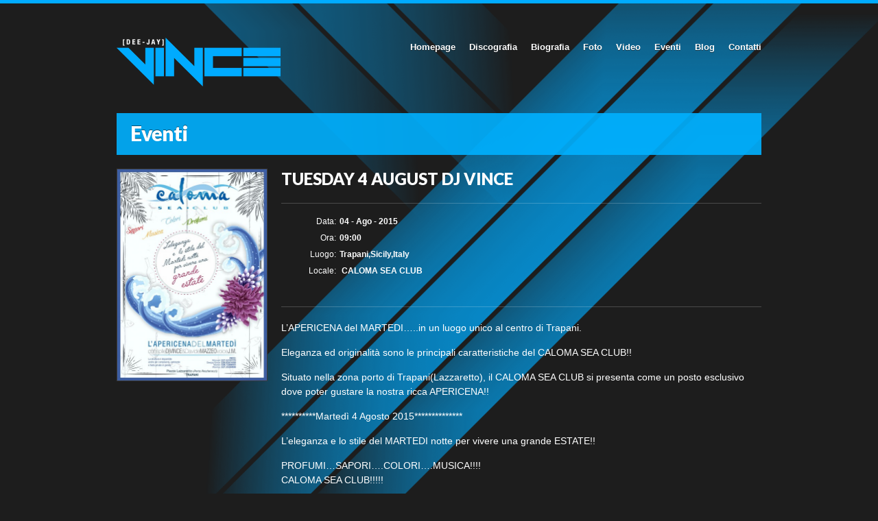

--- FILE ---
content_type: text/html; charset=UTF-8
request_url: https://www.djvince.it/events/tuesday-28-august-dj-vince/
body_size: 5189
content:
<!DOCTYPE html>
<!--[if lt IE 7 ]><html class="ie ie6" lang="it-IT"> <![endif]-->
<!--[if IE 7 ]><html class="ie ie7" lang="it-IT"> <![endif]-->
<!--[if IE 8 ]><html class="ie ie8" lang="it-IT"> <![endif]-->
<!--[if (gte IE 9)|!(IE)]><!--><html lang="it-IT"> <!--<![endif]-->
<head>

	<!-- Basic Page Needs
	================================================== -->
	<meta charset="utf-8">
	<title>TUESDAY 4 AUGUST DJ VINCE  |  DJ Vince</title>

	<!-- Mobile Specific Metas 
	================================================== -->
	<meta name="viewport" content="width=device-width, initial-scale=1, maximum-scale=1">

	
	
	<meta name='robots' content='max-image-preview:large' />
<link rel='dns-prefetch' href='//connect.facebook.net' />
<link rel='dns-prefetch' href='//maps.googleapis.com' />
<link rel='dns-prefetch' href='//s.w.org' />
<link rel="alternate" type="application/rss+xml" title="DJ Vince &raquo; Feed" href="https://www.djvince.it/feed/" />
<link rel="alternate" type="application/rss+xml" title="DJ Vince &raquo; Feed dei commenti" href="https://www.djvince.it/comments/feed/" />
		<script type="text/javascript">
			window._wpemojiSettings = {"baseUrl":"https:\/\/s.w.org\/images\/core\/emoji\/13.1.0\/72x72\/","ext":".png","svgUrl":"https:\/\/s.w.org\/images\/core\/emoji\/13.1.0\/svg\/","svgExt":".svg","source":{"concatemoji":"https:\/\/www.djvince.it\/wp-includes\/js\/wp-emoji-release.min.js?ver=5.8.12"}};
			!function(e,a,t){var n,r,o,i=a.createElement("canvas"),p=i.getContext&&i.getContext("2d");function s(e,t){var a=String.fromCharCode;p.clearRect(0,0,i.width,i.height),p.fillText(a.apply(this,e),0,0);e=i.toDataURL();return p.clearRect(0,0,i.width,i.height),p.fillText(a.apply(this,t),0,0),e===i.toDataURL()}function c(e){var t=a.createElement("script");t.src=e,t.defer=t.type="text/javascript",a.getElementsByTagName("head")[0].appendChild(t)}for(o=Array("flag","emoji"),t.supports={everything:!0,everythingExceptFlag:!0},r=0;r<o.length;r++)t.supports[o[r]]=function(e){if(!p||!p.fillText)return!1;switch(p.textBaseline="top",p.font="600 32px Arial",e){case"flag":return s([127987,65039,8205,9895,65039],[127987,65039,8203,9895,65039])?!1:!s([55356,56826,55356,56819],[55356,56826,8203,55356,56819])&&!s([55356,57332,56128,56423,56128,56418,56128,56421,56128,56430,56128,56423,56128,56447],[55356,57332,8203,56128,56423,8203,56128,56418,8203,56128,56421,8203,56128,56430,8203,56128,56423,8203,56128,56447]);case"emoji":return!s([10084,65039,8205,55357,56613],[10084,65039,8203,55357,56613])}return!1}(o[r]),t.supports.everything=t.supports.everything&&t.supports[o[r]],"flag"!==o[r]&&(t.supports.everythingExceptFlag=t.supports.everythingExceptFlag&&t.supports[o[r]]);t.supports.everythingExceptFlag=t.supports.everythingExceptFlag&&!t.supports.flag,t.DOMReady=!1,t.readyCallback=function(){t.DOMReady=!0},t.supports.everything||(n=function(){t.readyCallback()},a.addEventListener?(a.addEventListener("DOMContentLoaded",n,!1),e.addEventListener("load",n,!1)):(e.attachEvent("onload",n),a.attachEvent("onreadystatechange",function(){"complete"===a.readyState&&t.readyCallback()})),(n=t.source||{}).concatemoji?c(n.concatemoji):n.wpemoji&&n.twemoji&&(c(n.twemoji),c(n.wpemoji)))}(window,document,window._wpemojiSettings);
		</script>
		<style type="text/css">
img.wp-smiley,
img.emoji {
	display: inline !important;
	border: none !important;
	box-shadow: none !important;
	height: 1em !important;
	width: 1em !important;
	margin: 0 .07em !important;
	vertical-align: -0.1em !important;
	background: none !important;
	padding: 0 !important;
}
</style>
	<link rel='stylesheet' id='wp-block-library-css'  href='https://www.djvince.it/wp-includes/css/dist/block-library/style.min.css?ver=5.8.12' type='text/css' media='all' />
<link rel='stylesheet' id='google-font-lato-css'  href='//fonts.googleapis.com/css?family=Lato%3A400%2C900%2C400italic&#038;ver=5.8.12' type='text/css' media='all' />
<link rel='stylesheet' id='ci-skeleton-css'  href='https://www.djvince.it/wp-content/themes/wp_muzak5-v3/css/skeleton.css?ver=5.8.12' type='text/css' media='all' />
<link rel='stylesheet' id='ci-style-css'  href='https://www.djvince.it/wp-content/themes/wp_muzak5-v3/style.css?ver=3.0' type='text/css' media='screen' />
<link rel='stylesheet' id='mediaqueries-css'  href='https://www.djvince.it/wp-content/themes/wp_muzak5-v3/css/mediaqueries.css?ver=5.8.12' type='text/css' media='all' />
<link rel='stylesheet' id='flexslider-css'  href='https://www.djvince.it/wp-content/themes/wp_muzak5-v3/css/flexslider.css?ver=5.8.12' type='text/css' media='all' />
<link rel='stylesheet' id='ci-color-scheme-css'  href='https://www.djvince.it/wp-content/themes/wp_muzak5-v3/colors/blue.css?ver=5.8.12' type='text/css' media='all' />
<script type='text/javascript' src='https://www.djvince.it/wp-includes/js/jquery/jquery.min.js?ver=3.6.0' id='jquery-core-js'></script>
<script type='text/javascript' src='https://www.djvince.it/wp-includes/js/jquery/jquery-migrate.min.js?ver=3.3.2' id='jquery-migrate-js'></script>
<script type='text/javascript' src='//connect.facebook.net/it_IT/all.js?ver=5.8.12#xfbml=1' id='facebook-sdk-js'></script>
<script type='text/javascript' id='fcn-scripts-js-extra'>
/* <![CDATA[ */
var fcn_global_data = {"ajaxurl":"https:\/\/www.djvince.it\/wp-admin\/admin-ajax.php","permalink":"https:\/\/www.djvince.it\/events\/tuesday-28-august-dj-vince\/","colorscheme":"dark"};
/* ]]> */
</script>
<script type='text/javascript' src='https://www.djvince.it/wp-content/plugins/facebook-comments-notifier/fb-comments.js?ver=5.8.12' id='fcn-scripts-js'></script>
<script type='text/javascript' src='https://www.djvince.it/wp-content/themes/wp_muzak5-v3/panel/scripts/modernizr-2.6.2.js?ver=5.8.12' id='modernizr-js'></script>
<script type='text/javascript' src='//maps.googleapis.com/maps/api/js?v=3.5&#038;sensor=false' id='google-maps-js'></script>
<link rel="https://api.w.org/" href="https://www.djvince.it/wp-json/" /><link rel="EditURI" type="application/rsd+xml" title="RSD" href="https://www.djvince.it/xmlrpc.php?rsd" />
<link rel="wlwmanifest" type="application/wlwmanifest+xml" href="https://www.djvince.it/wp-includes/wlwmanifest.xml" /> 
<meta name="generator" content="WordPress 5.8.12" />
<link rel='shortlink' href='https://www.djvince.it/?p=2317' />
<link rel="alternate" type="application/json+oembed" href="https://www.djvince.it/wp-json/oembed/1.0/embed?url=https%3A%2F%2Fwww.djvince.it%2Fevents%2Ftuesday-28-august-dj-vince%2F" />
<link rel="alternate" type="text/xml+oembed" href="https://www.djvince.it/wp-json/oembed/1.0/embed?url=https%3A%2F%2Fwww.djvince.it%2Fevents%2Ftuesday-28-august-dj-vince%2F&#038;format=xml" />
<link rel="canonical" href="https://www.djvince.it/events/tuesday-28-august-dj-vince/"/>

<!-- Global Site Tag (gtag.js) - Google Analytics -->
<script async src="https://www.googletagmanager.com/gtag/js?id=UA-32975909-15"></script>
<script>
  window.dataLayer = window.dataLayer || [];
  function gtag(){dataLayer.push(arguments)};
  gtag('js', new Date());

  gtag('config', 'UA-32975909-15');
</script>
<link rel="shortcut icon" type="image/x-icon" href="/wp-content/uploads/2013/09/favicon.ico" /><link rel="apple-touch-icon" href="/wp-content/uploads/2013/09/djv_icon_57.png" /><link rel="apple-touch-icon" sizes="72x72" href="/wp-content/uploads/2013/09/djv_icon_72.png" /><link rel="apple-touch-icon" sizes="114x114" href="/wp-content/uploads/2013/09/djv_icon_72.png" /><link rel="pingback" href="https://www.djvince.it/xmlrpc.php" /><meta property="fb:admins" content="{625467581,1014495737,606333128}"/> <!-- Facebook Admin ID -->
			
</head>

<body class="cpt_events-template-default single single-cpt_events postid-2317 ci-muzak ci-muzak-3-0">

<div id="mobile-bar">
	<a class="menu-trigger" href="#"></a>
			<h3 class="section-title">Eventi</h3>
</div>
<div id="wrap">
	<div class="container">
		
		<!-- ########################### HEADER ########################### -->
		<header id="header" class="group">

			<hgroup id="logo" class="four columns imglogo">
				<h1><a href="https://www.djvince.it"><img src="/wp-content/uploads/2013/09/Logo.png" alt="DJ Vince" /></a></h1>			</hgroup>

			<nav id="nav" class="nav twelve columns">
				<ul id="navigation" class="sf-menu group"><li id="menu-item-618" class="menu-item menu-item-type-post_type menu-item-object-page menu-item-home menu-item-618"><a href="https://www.djvince.it/">Homepage</a></li>
<li id="menu-item-612" class="menu-item menu-item-type-post_type menu-item-object-page menu-item-612"><a href="https://www.djvince.it/discografia/">Discografia</a></li>
<li id="menu-item-622" class="menu-item menu-item-type-custom menu-item-object-custom menu-item-622"><a href="http://www.djvince.it/artists/deejay-vince/">Biografia</a></li>
<li id="menu-item-611" class="menu-item menu-item-type-post_type menu-item-object-page menu-item-611"><a href="https://www.djvince.it/foto/">Foto</a></li>
<li id="menu-item-602" class="menu-item menu-item-type-post_type menu-item-object-page menu-item-602"><a href="https://www.djvince.it/video/">Video</a></li>
<li id="menu-item-566" class="menu-item menu-item-type-post_type menu-item-object-page menu-item-566"><a href="https://www.djvince.it/eventi/">Eventi</a></li>
<li id="menu-item-565" class="menu-item menu-item-type-post_type menu-item-object-page current_page_parent menu-item-565"><a href="https://www.djvince.it/blog/">Blog</a></li>
<li id="menu-item-603" class="menu-item menu-item-type-post_type menu-item-object-page menu-item-603"><a href="https://www.djvince.it/contatti/">Contatti</a></li>
</ul>			</nav><!-- /nav -->

		</header><!-- /header -->	
	<h3 class="section-title">Eventi</h3>

<div class="row">
	<div class="sixteen columns">
					
			<article class="album group post-2317 cpt_events type-cpt_events status-publish has-post-thumbnail hentry">

				<div class="four columns alpha album-cover">
					<div id="latest-album" class="latest-item">
												<a href="https://www.djvince.it/wp-content/uploads/2015/07/locandina-723x1024.jpg" data-rel="prettyPhoto">
						<img width="438" height="619" src="https://www.djvince.it/wp-content/uploads/2015/07/locandina-438x619.jpg" class="scale-with-grid wp-post-image" alt="" loading="lazy" srcset="https://www.djvince.it/wp-content/uploads/2015/07/locandina-438x619.jpg 438w, https://www.djvince.it/wp-content/uploads/2015/07/locandina-212x300.jpg 212w, https://www.djvince.it/wp-content/uploads/2015/07/locandina-723x1024.jpg 723w, https://www.djvince.it/wp-content/uploads/2015/07/locandina.jpg 1240w" sizes="(max-width: 438px) 100vw, 438px" />						</a>
					</div><!-- /latest-album -->
				</div><!-- /four columns -->

				<div class="twelve columns content omega responsive-content">
					<h2>TUESDAY 4 AUGUST DJ VINCE</h2>
					<div id="meta-wrap" class="group">
						<ul class="album-meta eight columns alpha">
															<li><span>Data:</span>04 - Ago - 2015</li>
								<li><span>Ora:</span>09:00</li>
														<li><span>Luogo:</span>Trapani,Sicily,Italy</li>
							<li><span>Locale:</span> CALOMA SEA CLUB</li>
							<li><span>&nbsp;</span></li>

						</ul>
					</div><!-- /meta-wrap -->

					<p>L’APERICENA del MARTEDI…..in un luogo unico al centro di Trapani.</p>
<p>Eleganza ed originalità sono le principali caratteristiche del CALOMA SEA CLUB!!</p>
<p>Situato nella zona porto di Trapani(Lazzaretto), il CALOMA SEA CLUB si presenta come un posto esclusivo dove poter gustare la nostra ricca APERICENA!!</p>
<p>**********Martedì 4 Agosto 2015**************</p>
<p>L’eleganza e lo stile del MARTEDI notte per vivere una grande ESTATE!!</p>
<p>PROFUMI…SAPORI….COLORI….MUSICA!!!!<br />
CALOMA SEA CLUB!!!!!</p>
<p>IN CONSOLLE:</p>
<p>*****DJ VINCE*****<br />
*****DJ DAVIDE MAZZEO*****</p>
<p>VOICE:</p>
<p>****JM****</p>
<p>Serata sponsorizzata da PUNTO RADIO di CICALA.<br />
Volantinaggio&#8230;gadget e tantissime altre sorprese:)</p>
<p>Durante L&#8217;APERICENA la selezione musicale sarà curata dal dj ENZO CARDELLA;)</p>
<p>In diretta radio su :WWW.RADIOITACA.IT</p>
<p>OFFICIAL PHOTOGRAPHER : MARCO SORRENTINO</p>
<p>Prenotazione APERICENA e dopo CENA obbligatoria.</p>
<p>CATERING CURATO da VITO FERLITO e PASTICCERIA PALME!!!</p>

				</div><!-- /twelve columns -->
			</article>

		
	</div><!-- /sixteen columns -->
</div><!-- /row -->

	</div><!-- /container -->

<!-- ########################### FOOTER ########################### -->
	<div id="footer-wrap">
		<div class="container">
			
			<footer id="footer" class="sixteen columns group">
				
				<div class="four columns widget-area alpha">
					<div id="text-2" class="widget_text widget group"><h3 class="widget-title">Bio</h3>			<div class="textwidget">Nato a Trapani, dove ha iniziato la sua carriera come dj, si è progressivamente affermato sul fronte delle serate Trapanesi fino ad arrivare, negli ultimi anni, ad essere uno dei dj più richiesti ed apprezzati della vita notturna di tutta la città.</div>
		</div>				</div><!-- /widget-area -->
						
				<div class="four columns widget-area">
					<div id="text-4" class="widget_text widget group"><h3 class="widget-title">FLICKR</h3>			<div class="textwidget"><script type="text/javascript" src="//www.flickr.com/badge_code_v2.gne?count=9&amp;display=latest&amp;size=s&amp;layout=x&amp;source=user&amp;user=97384916@N03"></script></div>
		</div>				</div><!-- /widget-area -->	
					
				<div class="four columns widget-area">
					<div id="text-3" class="widget_text widget group"><h3 class="widget-title">Contatti</h3>			<div class="textwidget"><p>Vincenzo "DjVINCE" Aleo</p>
<p>e-mail: info@djvince.it</p>
<p>mobile: +39 320 024 1638</p>
</div>
		</div>				</div><!-- /widget-area -->	
					
				<div class="four columns widget-area omega">
					<div id="text-6" class="widget_text widget group"><h3 class="widget-title">Facebook</h3>			<div class="textwidget"><iframe src="//www.facebook.com/plugins/likebox.php?href=https%3A%2F%2Fwww.facebook.com%2Fpages%2FDj-Vince%2F135547983233245&amp;width=220&amp;height=258&amp;colorscheme=dark&amp;show_faces=true&amp;header=false&amp;stream=false&amp;show_border=false&amp;appId=724273210919689" scrolling="no" frameborder="0" style="border:none; overflow:hidden; width:100%; height:258px;" allowTransparency="true"></iframe></div>
		</div>				</div><!-- /widget-area -->	
					
			</footer><!-- /footer -->
		
		</div><!-- /container -->
	</div><!-- /footer-wrap -->
			
</div><!-- /wrap -->

<script type='text/javascript' src='https://www.djvince.it/wp-includes/js/comment-reply.min.js?ver=5.8.12' id='comment-reply-js'></script>
<script type='text/javascript' src='https://www.djvince.it/wp-content/themes/wp_muzak5-v3/js/jquery.isotope.min.js?ver=5.8.12' id='jquery-isotope-js'></script>
<script type='text/javascript' src='https://www.djvince.it/wp-content/themes/wp_muzak5-v3/panel/scripts/superfish.js?ver=5.8.12' id='jquery-superfish-js'></script>
<script type='text/javascript' src='https://www.djvince.it/wp-content/themes/wp_muzak5-v3/js/jRespond.min.js?ver=5.8.12' id='jRespond-js'></script>
<script type='text/javascript' src='https://www.djvince.it/wp-content/themes/wp_muzak5-v3/js/jquery.jpanelmenu.min.js?ver=5.8.12' id='jPanelMenu-js'></script>
<script type='text/javascript' src='https://www.djvince.it/wp-content/themes/wp_muzak5-v3/js/jquery.flexslider-min.js?ver=5.8.12' id='jquery-flexslider-js'></script>
<script type='text/javascript' src='https://www.djvince.it/wp-content/themes/wp_muzak5-v3/js/jquery.equalHeights.js?ver=5.8.12' id='jquery-equalheights-js'></script>
<script type='text/javascript' src='https://www.djvince.it/wp-content/themes/wp_muzak5-v3/js/jquery.fitvids.js?ver=5.8.12' id='jquery-fitvids-js'></script>
<script type='text/javascript' src='https://www.djvince.it/wp-content/themes/wp_muzak5-v3/js/jquery.prettyPhoto.js?ver=5.8.12' id='jquery-prettyphoto-js'></script>
<script type='text/javascript' src='https://www.djvince.it/wp-content/themes/wp_muzak5-v3/js/hyphenator.js?ver=5.8.12' id='hyphenator-js'></script>
<script type='text/javascript' src='https://www.djvince.it/wp-content/themes/wp_muzak5-v3/js/soundmanager2/script/soundmanager2-nodebug-jsmin.js?ver=2.97' id='soundmanager-core-js'></script>
<script type='text/javascript' src='https://www.djvince.it/wp-content/themes/wp_muzak5-v3/js/soundmanager2/script/mp3-player-button.js?ver=2.97' id='soundmanager-mp3-button-js'></script>
<script type='text/javascript' id='ci-front-scripts-js-extra'>
/* <![CDATA[ */
var ThemeOption = {"theme_url":"https:\/\/www.djvince.it\/wp-content\/themes\/wp_muzak5-v3","slider_auto":"","swfPath":"https:\/\/www.djvince.it\/wp-content\/themes\/wp_muzak5-v3\/js\/soundmanager2\/swf\/"};
/* ]]> */
</script>
<script type='text/javascript' src='https://www.djvince.it/wp-content/themes/wp_muzak5-v3/js/scripts.js?ver=3.0' id='ci-front-scripts-js'></script>
<script type='text/javascript' src='https://www.djvince.it/wp-includes/js/wp-embed.min.js?ver=5.8.12' id='wp-embed-js'></script>
	<!--[if (gte IE 6)&(lte IE 8)]>
		<script type="text/javascript" src="https://www.djvince.it/wp-content/themes/wp_muzak5-v3/panel/scripts/selectivizr-min.js"></script>
	<![endif]-->
	
</body>
</html>	

--- FILE ---
content_type: text/css
request_url: https://www.djvince.it/wp-content/themes/wp_muzak5-v3/style.css?ver=3.0
body_size: 8912
content:
/*
Theme Name: Muzak
Theme URI: http://www.cssigniter.com/muzak2/
Author: the CSSIgniterVIP team
Author URI: http://www.cssigniter.com/
Description: Music theme for WordPress, WooCommerce (2.0.x) Compatible
Tags: black, three-columns, audio, band, dj, ecommerce, eshop, events, gallery, jwplayer, soundmanager2, music, photography, responsive, tour, video, woocommerce
Version: 3.0
License: GNU General Public License
License URI: http://www.gnu.org/licenses/gpl-2.0.html
*/

/* GLOBAL: #Reset & Basics (Inspired by E. Meyers)
================================================== */
	html, body, div, span, applet, object, iframe, h1, h2, h3, h4, h5, h6, p, blockquote, pre, a, abbr, acronym, address, big, cite, code, del, dfn, em, img, ins, kbd, q, s, samp, small, strike, strong, sub, sup, tt, var, b, u, i, center, dl, dt, dd, ol, ul, li, fieldset, form, label, legend, table, caption, tbody, tfoot, thead, tr, th, td, article, aside, canvas, details, embed, figure, figcaption, footer, header, hgroup, menu, nav, output, ruby, section, summary, time, mark, audio, video {
		margin: 0;
		padding: 0;
		border: 0;
		font-size: 100%;
		font: inherit;
		vertical-align: baseline; }
	article, aside, details, figcaption, figure, footer, header, hgroup, menu, nav, section {
		display: block; }
	body {
		line-height: 1; }
	ol, ul {
		list-style: none; }
	blockquote, q {
		quotes: none; }
	blockquote:before, blockquote:after,
	q:before, q:after {
		content: '';
		content: none; }
	table {
		border-collapse: collapse;
		border-spacing: 0; }


/* GLOBAL: #Basic Styles
================================================== */
	body {
		font: 14px/21px "HelveticaNeue", "Helvetica Neue", Helvetica, Arial, sans-serif;
		-webkit-font-smoothing: antialiased; /* Fix for webkit rendering */
		-webkit-text-size-adjust: 100%;
	}	
	.hidden { display:none; }
	#wrap { position:relative; z-index:1000; }


/* GLOBAL: #Typography
================================================== */
	h1, h2, h3, h4, h5, h6 { font-family: 'Lato', sans-serif; font-weight: 900; }
	h1 a, h2 a, h3 a, h4 a, h5 a, h6 a { font-weight: inherit; }
	h1 { font-size: 30px; line-height: 34px; margin-bottom: 14px;}
	h2 { font-size: 24px; line-height: 30px; margin-bottom: 10px; }		
	h3 { font-size: 20px; line-height: 34px; margin-bottom: 8px; }
	h3.widget-title { font-size:16px; line-height: 1; margin-bottom:15px; text-transform: uppercase; }
	#footer h3.widget-title	{ font-size: 14px; line-height: 30px; margin-bottom: 4px; text-transform: uppercase; }
	h3.section-title { font-size:30px; letter-spacing: -1px; text-shadow: 0 -1px 0 rgba(0,0,0,0.5); }	
	h4 { font-size: 18px; line-height: 30px; margin-bottom: 4px; }	 
	h5 { font-size: 16px; line-height: 24px; }
	h6 { font-size: 14px; line-height: 21px; }

	p { margin: 0 0 15px 0; }
	p img { margin: 0; }
	p.excerpt { font-size: 16px; font-weight:bold; }

	em { font-style: italic; }
	strong { font-weight: bold; }
	small { font-size: 80%; }

	pre { font: 13px "Courier 10 Pitch", Courier, monospace; line-height: 1.5; margin-bottom: 15px; overflow: auto; padding: 0.75em 1.625em; }
	code, kbd, samp, var { font: 13px Monaco, Consolas, "Andale Mono", "DejaVu Sans Mono", monospace; }
	abbr, acronym, dfn { border-bottom: 1px dotted #666; cursor: help; }
	address { display: block; margin: 0 0 1.625em; }
	sup, sub { font-size: 10px; height: 0; line-height: 1; position: relative; vertical-align: baseline; }
	sup { bottom: 1ex; }
	sub { top: .5ex; }

	blockquote, blockquote p { font-size: 17px; line-height: 24px; font-style: italic; }
	blockquote { margin: 0 0 20px; padding: 9px 20px 0 19px; }
	blockquote cite { display: block; font-size: 12px; }
	blockquote cite:before { content: "\2014 \0020"; }
	mark, mark.count { background: transparent; color: inherit; }


/* GLOBAL: #Links
================================================== */
	a, a:visited { text-decoration: none; outline: 0; }
	a:hover { border-bottom:dotted 1px #ccc; }
	p a, p a:visited { line-height: inherit; }


/* GLOBAL: #Lists
================================================== */
	ul, ol { margin-bottom: 20px; }
	ul { list-style: none outside; }
	ol { list-style: decimal; }
	ol, ul.square, ul.circle, ul.disc { margin-left: 30px; }
	ul.square { list-style: square outside; }
	ul.circle { list-style: circle outside; }
	ul.disc { list-style: disc outside; }
	ul ul, ul ol,
	ol ol, ol ul { margin: 4px 0 5px 30px; font-size: 90%;  }
	ul ul li, ul ol li,
	ol ol li, ol ul li { margin-bottom: 6px; }
	li { line-height: 18px; margin-bottom: 12px; }
	ul.large li { line-height: 21px; }
	li p { line-height: 21px; }
	.post-body ul { list-style: disc; margin-left:26px;  }
	.post-body ol { list-style: decimal; }
	

/* GLOBAL: #Tables
================================================== */
	table { width:100%; }

/* GLOBAL: #Images
================================================== */
	img.scale-with-grid, .gallery img, .responsive-content img, img[class*=wp-image] {
		max-width: 100%;
		height: auto; }


/* GLOBAL: #Floats
================================================== */
	.alignleft { float:left; margin:5px 15px 15px 0; }
	.alignright { float:right; margin:5px 0 15px 15px; }
	.aligncenter { clear: both;	display: block;	margin-left: auto; margin-right: auto; }
	

/* GLOBAL: #Buttons
================================================== */
	.button,
	button,
	input[type="submit"],
	input[type="reset"],
	input[type="button"] {
	  display: inline-block;
	  font-size: 11px;
	  font-weight: bold;
	  text-decoration: none;
	  text-shadow: 0 1px rgba(255, 255, 255, .75);
	  cursor: pointer;
	  margin-bottom: 20px;
	  line-height: normal;
	  padding: 8px 10px;
	  font-family: "HelveticaNeue", "Helvetica Neue", Helvetica, Arial, sans-serif; }

	.button.full-width,
	button.full-width,
	input[type="submit"].full-width,
	input[type="reset"].full-width,
	input[type="button"].full-width {
		width: 100%;
		padding-left: 0 !important;
		padding-right: 0 !important;
		text-align: center; }

	/* Fix for odd Mozilla border & padding issues */
	button::-moz-focus-inner,
	input::-moz-focus-inner {
    border: 0;
    padding: 0;
	}


/* GLOBAL: #Forms
================================================== */
	form {
		margin-bottom: 20px; }
	fieldset {
		margin-bottom: 20px; }
	input[type="text"],
	input[type="password"],
	input[type="email"],
	textarea
	{
		padding: 6px 4px;
		outline: none;
		font: 13px "HelveticaNeue", "Helvetica Neue", Helvetica, Arial, sans-serif;		
		margin: 0;
		width: 210px;
		max-width: 100%;
		display: block;
		margin-bottom: 20px;
	}
	select { padding: 0; }
	textarea { min-height: 60px; }
	label, legend { display: block; font-weight: bold; font-size: 13px;  }
	select { width: 220px; }
	input[type="checkbox"] { display: inline; }
	label span, legend span { font-weight: normal; font-size: 13px; }


/* GLOBAL: #Header
================================================== */
	#header { padding-top:50px; }
	#logo a:hover { border:none; }
	#navigation { position:absolute; top:45px; right:0; }
	.section-title { padding:12px 20px 15px 20px; margin:20px 10px 20px 10px; }
	

/* GLOBAL: #Footer
================================================== */
	#footer { padding:50px 0 20px 0; margin-bottom:20px; font-size:12px; }
	#footer a:hover { color:#fff; }
	
	
/* GLOBAL: #WordPress Styles
================================================== */
	.wp-caption { font-size:11px; }
	.wp-caption-text { font-style:italic; }
	.sticky, .gallery-caption, .bypostauthor {}
	

/* GLOBAL: #Widgets
================================================== */
	#single-sidebar { margin-top:40px; }
	.widget { margin-bottom:40px; }
	.widget-img { display:block; }	
	#footer .widget { margin-bottom:20px; }
	#footer .widget p { margin-bottom:5px; }
	.sub-head, .main-head { font-size:11px; line-height: 1; display:block; margin-bottom:5px;}
	.main-head { font-weight:bold; }

	a.action-btn { display:inline-block !important; height:15px; padding:0 5px 5px 5px; position:relative; top:5px; font-weight:bold; font-size:10px; text-transform: uppercase; text-shadow: 0 -1px 0 rgba(0,0,0,0.3); border-radius:1px; box-shadow:0 0 3px rgba(0,0,0,0.3); }
	.single-cpt_events a.action-btn { height:10px; padding:5px; }
	a.action-btn:hover { border:none;  }
	.action-btn.watch, .action-btn.listen { background: url(images/bg_btn.png) repeat-x; }
	.action-btn.sold { background: url(images/bg_btn.png) repeat-x 0 -25px; color:#777; }
	.action-btn.canceled { background: url(images/bg_btn.png) repeat-x 0 -50px; }	

	.latest-item > a:hover { border:none; }	
		
	.widget ul li { margin-bottom:5px; }
	.widget ul li a { display:inline-block; padding-bottom:5px; }
	.widget ul li a:hover { border:none; }
	
	.widget-area .widget:last-child > * { margin-bottom:0; }


/* MODULE: #Main navigation
================================================== */
	.sf-menu, .sf-menu * { margin: 0; padding: 0; list-style: none; }
	.sf-menu { line-height:	1.0; float: left; margin-bottom: 1em; }
	.sf-menu ul { position: absolute; top: -999em; width: 12em; }
	.sf-menu ul li { width: 100%; }
	.sf-menu li:hover { visibility: inherit; }
	.sf-menu li { float: left; position: relative; text-decoration:none;  }
	.sf-menu a { display: block; position: relative; font-size:13px; font-weight:bold; padding: 10px 10px; text-shadow: 0 1px 0 rgba(0,0,0,0.5); }
	.sf-menu li li a { font-size:12px; text-shadow: 0 -1px 0 rgba(0,0,0,0.6); }
	.sf-menu a:hover { border:none; }
	.sf-menu li:hover ul,.sf-menu li.sfHover ul { left: -1px; top: 39px; z-index: 99; }
	ul.sf-menu li:hover li ul, ul.sf-menu li.sfHover li ul { top: -999em; }
	ul.sf-menu li li:hover ul, ul.sf-menu li li.sfHover ul { left: 13em; top: -1px; }
	ul.sf-menu li li:hover li ul, ul.sf-menu li li.sfHover li ul { top: -999em; }
	ul.sf-menu li li li:hover ul, ul.sf-menu li li li.sfHover ul { left: 10em; top: 0; }
	.sf-menu li:hover { outline: 0; }
	.sf-menu li li a:hover { color:#fff !important; }
	.sf-menu > li:hover { border:none !important; background: none !important; }
	.alt-nav { display:none; }


/* MODULE: #Sidebar
================================================== */
	.sidebar { font-size:13px; }
	.sidebar ul { margin-bottom:0; }

	
/* MODULE: #Homepage slider
================================================== */
	.slider { margin:20px 0 40px 0; }
	.slide-text { position:absolute; bottom:50px; right:50px; padding:15px 20px 10px 20px; }
	.slide-text h2 { font-size:30px; letter-spacing: -1px; text-shadow: 0 -1px 0 rgba(0,0,0,0.5); line-height: 1; }
	.video-slide .fluid-width-video-wrapper { margin-bottom:0; padding-bottom:0; }


/* MODULE: #News
================================================== */
	.post { padding-bottom:10px; margin:0 0 50px 0; }
	.post:last-child { margin-bottom:40px; }
	.post > *:last-child { margin-bottom:0; }
	.post-intro { position:relative; }
	.post-intro img { display:block; }
	.post-intro h2 { position:relative; bottom:0; width:80%; margin-bottom:0; line-height: 1.2; }
	.post-intro img + h2 { position:absolute;}
	.post-intro h2 a { font-size:16px; display:block; padding:8px 10px; text-shadow: 0 -1px 0 rgba(0,0,0,0.2); }
	.post-intro h2 a:hover { border:none; }
	.meta { font-size:10px; font-weight:bold; text-transform: uppercase; margin:15px 0 10px 0;}
	.meta .bull { font-size:18px; line-height: 1; display:inline-block; margin:0 5px; position:relative; top:3px; }
	.img-fullwidth { margin-bottom:10px; }
	

/* MODULE: #Page
================================================== */
	.static { border-bottom:none !important; margin-top:2px; margin-bottom:10px !important; }
	.static .post-intro img { margin-bottom:20px; }
	.static .post-body { padding-left:0; }
	.post-page-id { margin-top:20px;}

/* MODULE: #Single
================================================== */
	.inner-post { border-bottom:none !important; margin-top:2px; margin-bottom:10px !important; }
	.inner-post .post-intro img { margin-bottom:20px; }
	

/* MODULE: #Comments
================================================== */
	.post-comments { margin:40px 0 0 0; padding:20px 0 0 0; }
	.post-comments h2 { margin-bottom:20px; }
	.post-comments ol, .post-comments ul { list-style: none; font-size:inherit;  }
	.post-comments > ol { margin-left:0; margin-bottom:0; }
	.post-comments li { margin:0 !important; padding:0 !important; background: none !important; position:relative; }
	.post-comments .avatar { position:absolute; top:0; left:0; margin: 0 15px 5px 0; text-align: center; }
	.post-comments .comment-text { margin-bottom:10px; }
	.post-comments > .comment-text:last-child { margin-bottom:0; }
	.post-comments .comment-copy { margin-left:60px;  padding: 15px; font-size: 13px; }
	.post-comments .comment-copy p { margin-bottom:10px; }
	.post-comments .comment-meta { font-weight: bold; margin-bottom:5px !important; }
	.comment-reply-link, .btn-reply { display:inline-block; height:15px; padding:5px 5px 0 5px; position:relative; top:5px; font-weight:bold; font-size:10px; text-transform: uppercase; text-shadow: 0 -1px 0 rgba(0,0,0,0.3); line-height: 1; }
	.comment-reply-link:hover, .btn-reply:hover { color:#fff; }
	.comment-reply-link { font-size:10px; font-weight:bold; display:inline-block; border-radius:2px; margin-bottom:5px; }
	#cancel-comment-reply-link { display:block; font-size:14px; }
	#cancel-comment-reply-link:hover { border:none; }

	/* WooCommerce Review Form */
	.pp_inline #respond * { color: #555 !important; }
	.pp_inline #respond input, .pp_inline #respond textarea { background: #DFDFDF !important; border-color: #c2c2c2 !important; }
	.pp_inline #respond label { margin-bottom: 10px; }


/* MODULE: #Comment Form
================================================== */
	#form-wrapper { padding:20px 0 0 0; margin:40px 0 0 0;  }
	#form-wrapper h2 { font-size:26px; margin-bottom:20px; }
	#form-wrapper form { margin-bottom:0; }
	.post-form label { display:block; font-weight:bold; padding-bottom:5px; }
	.post-form input[type=text] { width:80%; }
	.post-form input[type=submit] { margin-bottom:0; }
	.post-form textarea { width:90%; height:200px; }
	#post-action { margin-bottom:0; }


/* MODULE: #Discography
================================================== */
	.discography, .listing { margin:0 0 20px 0; }
	.discography li, .listing li { line-height: 1; margin-bottom:20px; }
	.album { border-bottom:0 !important; }
	#meta-wrap { margin:20px 0; padding:20px 0 22px 0; border-style: solid; border-width: 1px; border-left-width: 0; border-right-width: 0;  }
	.album-meta { font-size:12px; font-weight:bold; margin-bottom:0; position:relative; }
	.album-meta li { line-height: 1; margin-bottom:12px; }
	.album-meta li:last-child { margin-bottom:0; }
	.album-meta span { display:inline-block; width:80px; margin-right:5px; text-align: right; font-weight: normal; }
	
	/* tracklisting */
	.tracklisting { list-style: none; margin:0 0 20px 0; }
	.tracklisting li { margin-bottom:-1px; position:relative; min-height:52px; }
	.tracklisting .track-no { float:left; width:60px; font:900 26px 'Lato', sans-serif; text-align: center; text-shadow: 0 -1px 0 rgba(0,0,0,0.5); padding:10px 0; }		
	.tracklisting .track-info { float:left; position:relative; top:9px; left:10px; }
	.tracklisting .track-info .sub-head { font-size:14px; }
	.tracklisting .track-single .sub-head { position:relative; top:9px; }
	.tracklisting .track-listen, .tracklisting a.sm2_button { display:block; width:30px; height:30px; position:absolute; top:10px; right:10px; text-indent: -9999px; }
	.tracklisting .btns { position:absolute; top:9px; right:50px; }
	.tracklisting .btns a { margin-left:5px; }
	.tracklisting .track-listen:hover, .tracklisting a.sm2_button:hover { border:none; }
	.fluid-width-video-wrapper { margin:0 0 15px 0; }
	.album .fluid-width-video-wrapper { margin:0 0 0 0; }
	.track-lyrics-hold { display: none; }
	.pp_description { color: #333; }
	
	/* share buttons */
	.album-share { text-align: right; line-height: 1;  }
	#sharable > span { position:relative; top:-2px; }

/* MODULE: #Events
================================================== */
	.events .tour-dates { margin-bottom:40px; }
	.events .tour-dates li { position:relative; }
	.events .tour-dates .tour-place { padding:18px 0 0 20px; width:auto; }
	.events .tour-dates .tour-date { padding:5px 0;  }
	.events .tour-dates .sub-head { font-size:14px; }
	.events .tour-dates .main-head { font-size:13px; }
	.events .tour-dates .action-btn { position:absolute; top:27px; right:24px; }
	.events .tour-thumb { float:left; margin-left:1px;}
	.events .tour-thumb img { display:block; }


	
	/* map */
	#map { margin-bottom:40px; width:auto; height:400px; font-family:Arial,sans-serif; }
	#map h3 { line-height: 1; font-size:18px; margin-bottom:5px; }
	#map h4 { line-height: 1; font-size:14px; margin-bottom:8px; }
	#map p { line-height:1; font-size:12px; }
	

/* Paging Styles
================================================== */
	#paging, .woocommerce-pagination { margin:0 0 40px 0; clear:both; }
	#paging-left { text-align: left; }
	#paging-right { text-align: right; }
	#paging a { display:inline-block; padding:3px 9px; margin-right:5px; font-size:11px; font-weight:bold; }
	#paging span.current, #paging .pages { display:inline-block; padding:2px 9px; font-size:11px; font-weight:bold; margin-right:5px; }
	.wp-pagenavi .pages { margin-right:15px; }
	.woocommerce-pagination ul { margin: 0; padding: 0; list-style: none; }
	.woocommerce-pagination li { display: inline-block; }

	
	
/* WIDGET: #Tour Dates
================================================== */
	.widget .tour-dates { margin-bottom:0; }
	.widget .tour-dates li, .events .tour-dates li { margin-bottom:-1px; }
	.tour-dates p { margin-bottom:0; }
	.tour-date { float:left; width:60px; font-family: 'Lato', sans-serif; text-align: center; text-shadow: 0 -1px 0 rgba(0,0,0,0.5); padding:10px 0; }
	.tour-date .day, .tour-date .year { font-weight:900; display:block;  }
	.tour-date .day, .tour-date .time { font-size:24px; }
	.tour-date .year, .tour-date .date { font-size:14px; }
	.tour-place { float:left; width:138px; padding:10px; }
	.tour-date .date { display: block; font-weight: 900; }
	.tour-date .time { display: block; font-weight: 900; font-size: 18px; }
	

/* WIDGET: #Tour Event
================================================== */	
	.widget .tour-event-thumb { display:block; margin-bottom:0; }
	.widget .tour-event-thumb a { padding-bottom:0; display:block; }
	.widget .tour-event-thumb img { display:block; }
	.widget .tour-date { margin-bottom:0; }
	

/* MODULE: #Gallery
================================================== */	
	.gallery-item a, .gallery-item a img { display:block; }	
	.gallery-item a:hover img { opacity:0.8; }
	.gallery-actions { padding:2px 0 5px 0; display:block; }
	
	
/* WIDGET: #Latest Album
================================================== */
	#latest-album img { display:block; }
	.album-info { padding:10px; margin-bottom:0; }
	.album-release { line-height: 1; }
	.album-actions { padding:2px 0 5px 0; display:block; }
	.track-audio { clear:both; display:none; }
	

/* WIDGET: #Latest Videos
================================================== */
	.latest-video { position:relative; }
	.latest-video a span { width:53px; height:53px; display:block; position:absolute; }
	.video-player { display:none; }
	

/* WIDGET: #Flickr
================================================== */
	.flickr_badge_image { float: left; margin-right: 10px; margin-bottom: 10px; padding: 3px; }
	.flickr_badge_image img { width:55px; height:55px; }
	.flickr_badge_image img { display: block; }


/* WIDGET: #Social Links
================================================== */
	.icn { text-align:left; width: 24px; height: 24px; background-image: url(images/social-icons.png); background-repeat: no-repeat; display:inline-block; margin-right: 3px; text-indent: -999em; cursor: pointer; }
	.white_pink .icn, .white_blue .icn, .white_green .icn, .white_purple .icn, .white_purple2 .icn, .white_orange .icn, .white_cream .icn, .white_red .icn { background-image: url(images/social-icons-dark.png); }
	.icn:hover { border:none; }
	.icn:focus,
	.icn:active { outline: none }
	.icn.twitter { background-position: -31px -1px }
	.icn.twitter:hover { background-position: -31px -31px }
	.icn.facebook { background-position: 0 -1px }
	.icn.facebook:hover { background-position: 0 -31px }
	.icn.flickr { background-position: -62px -1px }
	.icn.flickr:hover { background-position: -62px -31px }
	.icn.picasa { background-position: -94px 0 }
	.icn.picasa:hover { background-position: -94px -30px }
	.icn.lnkdin { background-position: -125px 0 }
	.icn.lnkdin:hover { background-position: -125px -30px }
	.icn.gplus { background-position: -156px -1px }
	.icn.gplus:hover { background-position: -156px -31px }
	.icn.rss { background-position: -187px -1px }
	.icn.rss:hover { background-position: -187px -31px }
	.icn.youtube { background-position: -218px -1px }
	.icn.youtube:hover { background-position: -218px -31px }
	.icn.wordpress { background-position: -250px -1px }
	.icn.wordpress:hover { background-position: -250px -31px }
	.icn.dribbble { background-position: -282px -1px }
	.icn.dribbble:hover { background-position: -282px -31px }
	.icn.pinterest { background-position: -313px -1px }
	.icn.pinterest:hover { background-position: -313px -31px }
	.icn.stumble { background-position: -345px -1px }
	.icn.stumble:hover { background-position: -345px -30px }
	.icn.digg { background-position: -380px -1px }
	.icn.digg:hover { background-position: -380px -30px }
	.icn.myspace { background-position: -440px -1px }
	.icn.myspace:hover { background-position: -440px -31px }
	.icn.soundcloud { background-position: -410px -1px }
	.icn.soundcloud:hover { background-position: -410px -31px }

/* WIDGET: #Search
================================================== */
	#searchform, #searchform input[type=text] { margin-bottom:0; width:97%; }
	#searchform > div { position:relative; }
	#searchform #searchsubmit { position:absolute; top:0; right:-5px; padding: 6px 13px 7px 13px; height:29px; }
	#searchform label { display:none; }
	

/* WIDGET: #Recent Comments
================================================== */
	.recentcomments { padding:3px 0; }

/* WIDGET: #Twitter
================================================== */
	.twitter_update_list span { display:block; line-height: 1.2; }
	.twitter_update_list a.twitter-time { display:block; font-size:11px; font-weight:bold; }


/* PLUGIN: #Contact Form 7 styles
================================================== */
	.wpcf7-form-control { width:70% !important; }
	.wpcf7-textarea { width:90% !important; }
	.wpcf7-submit { width:auto !important; }
	.wpcf7-not-valid-tip { color:#333; }
	.wpcf7-response-output { margin:0 !important; }


/* Mobile Menu Styles
========================================= */
#mobile-bar {
	text-align: center;
	position: fixed;
	top: 0;
	width: 100%;
	background: #242628;
	background-image: linear-gradient(bottom, rgb(20,22,23) 1%, rgb(34,36,38) 100%);
	background-image: -o-linear-gradient(bottom, rgb(20,22,23) 1%, rgb(34,36,38) 100%);
	background-image: -moz-linear-gradient(bottom, rgb(20,22,23) 1%, rgb(34,36,38) 100%);
	background-image: -webkit-linear-gradient(bottom, rgb(20,22,23) 1%, rgb(34,36,38) 100%);
	background-image: -ms-linear-gradient(bottom, rgb(20,22,23) 1%, rgb(34,36,38) 100%);

	background-image: -webkit-gradient(
		linear,
		left bottom,
		left top,
		color-stop(0.01, rgb(20,22,23)),
		color-stop(1, rgb(34,36,38))
	);
	padding: 15px 10px 0 10px;
	height: 37px;
	border-bottom: 1px solid rgba(0,0,0,0.8);
	box-shadow: 0 4px 3px rgba(0, 0, 0, 0.2);
	display: none;
	z-index: 4000;
}

.menu-trigger,
.menu-trigger:focus {
	width: 24px;
	height: 21px;
	background: url(images/menu_trigger.png) no-repeat;
	cursor: pointer;
	opacity: 0.85;
	margin: 0;
	outline: none;
	position: absolute;
	left: 10px;
	top: 15px;
}

.menu-trigger:hover { opacity: 0.95; border: none; }
.menu-trigger:active { opacity: 1; }

.mob-title, #mobile-bar h3.section-title {
	color: #eeeeee;
	font-family: "Helvetica Neue", "Helvetica", Helvetica, Arial, sans-serif;
	font-weight: bold;
	font-size: 20px;
	text-shadow: 1px 1px 0 rgba(0,0,0,1);
	line-height: 1;
	margin: 0;
	padding: 0;
	background: none;
}
.jPanelMenu-panel { background: none !important; padding-top: 48px; }
#jPanelMenu-menu { background: #2b2e30; border-right: 1px solid rgba(0,0,0,0.3); }
#jPanelMenu-menu ul { list-style: none; margin: 0; padding: 0; display: block !important; visibility: visible !important; position: static; width: auto;}
#jPanelMenu-menu li { display: block; float: none; padding: 0; margin: 0; border: none; }
#jPanelMenu-menu li li { background: none; }
#jPanelMenu-menu > li:last-child {  border-bottom: 1px solid rgba(255,255,255,0.1); }
#jPanelMenu-menu a, #jPanelMenu-menu a:visited { padding: 12px 20px; display: block; border-bottom: 1px solid rgba(0,0,0,0.7); border-top: 1px solid rgba(255,255,255,0.1); color: #eeeeee; font-family: "Helvetica Neue", "Helvetica", Helvetica, Arial, sans-serif; font-weight: bold; font-size: 14px; text-shadow: 1px 1px 0 rgba(0,0,0,1); }
#jPanelMenu-menu a:hover {
	background-image: linear-gradient(bottom, rgb(43,46,48) 1%, rgb(50,54,56) 100%);
	background-image: -o-linear-gradient(bottom, rgb(43,46,48) 1%, rgb(50,54,56) 100%);
	background-image: -moz-linear-gradient(bottom, rgb(43,46,48) 1%, rgb(50,54,56) 100%);
	background-image: -webkit-linear-gradient(bottom, rgb(43,46,48) 1%, rgb(50,54,56) 100%);
	background-image: -ms-linear-gradient(bottom, rgb(43,46,48) 1%, rgb(50,54,56) 100%);

	background-image: -webkit-gradient(
		linear,
		left bottom,
		left top,
		color-stop(0.01, rgb(43,46,48)),
		color-stop(1, rgb(50,54,56))
	);
}
#jPanelMenu-menu a:active {
	background-image: linear-gradient(bottom, rgb(43,46,48) 1%, rgb(34,36,38) 100%);
	background-image: -o-linear-gradient(bottom, rgb(43,46,48) 1%, rgb(34,36,38) 100%);
	background-image: -moz-linear-gradient(bottom, rgb(43,46,48) 1%, rgb(34,36,38) 100%);
	background-image: -webkit-linear-gradient(bottom, rgb(43,46,48) 1%, rgb(34,36,38) 100%);
	background-image: -ms-linear-gradient(bottom, rgb(43,46,48) 1%, rgb(34,36,38) 100%);

	background-image: -webkit-gradient(
		linear,
		left bottom,
		left top,
		color-stop(0.01, rgb(43,46,48)),
		color-stop(1, rgb(34,36,38))
	);
}
#jPanelMenu-menu a:focus { outline: none; }
#jPanelMenu-menu li ul li a { padding: 9px 0 9px 30px; font-size: 12px; }
#jPanelMenu-menu li ul li ul li a { padding: 9px 0 9px 40px; font-size: 11px; }
#jPanelMenu-menu .sf-sub-indicator { display: none; }
#jPanelMenu-menu li.current-menu-item > a,
#jPanelMenu-menu li.current_page_item > a,
#jPanelMenu-menu li.current-menu-item > a:visited,
#jPanelMenu-menu li.current_page_item > a:visited { background: #27292b; }


/* #Isotope Filtering
================================================== */
	.filters-nav { margin-left:10px; }
	.filters-nav li { float:left; margin-right:5px; }
	.filters-nav li a { padding-top:2px; }
	.filters-nav li a.selected { background: #353535; }
	.filter-container-videos li, .filter-container-galleries li { min-height:162px; }
	.filter-container-discography li, .filter-container-artists li { min-height:303px; }
	
	.isotope-item {
	  z-index: 2;
	}
	
	.isotope-hidden.isotope-item {
	  pointer-events: none;
	  z-index: 1;
	}
	
	.isotope,
	.isotope .isotope-item {
	  -webkit-transition-duration: 0.8s;
	     -moz-transition-duration: 0.8s;
	      -ms-transition-duration: 0.8s;
	       -o-transition-duration: 0.8s;
	          transition-duration: 0.8s;
	}
	
	.isotope {
	  -webkit-transition-property: height, width;
	     -moz-transition-property: height, width;
	      -ms-transition-property: height, width;
	       -o-transition-property: height, width;
	          transition-property: height, width;
	}
	
	.isotope .isotope-item {
	  -webkit-transition-property: -webkit-transform, opacity;
	     -moz-transition-property:    -moz-transform, opacity;
	      -ms-transition-property:     -ms-transform, opacity;
	       -o-transition-property:      -o-transform, opacity;
	          transition-property:         transform, opacity;
	}

/* #PrettyPhoto Styles
================================================== */	
	div.pp_default .pp_top,div.pp_default .pp_top .pp_middle,div.pp_default .pp_top .pp_left,div.pp_default .pp_top .pp_right,div.pp_default .pp_bottom,div.pp_default .pp_bottom .pp_left,div.pp_default .pp_bottom .pp_middle,div.pp_default .pp_bottom .pp_right{height:13px}
	div.pp_default .pp_top .pp_left{background:url(images/prettyPhoto/default/sprite.png) -78px -93px no-repeat}
	div.pp_default .pp_top .pp_middle{background:url(images/prettyPhoto/default/sprite_x.png) top left repeat-x}
	div.pp_default .pp_top .pp_right{background:url(images/prettyPhoto/default/sprite.png) -112px -93px no-repeat}
	div.pp_default .pp_content .ppt{color:#f8f8f8}
	div.pp_default .pp_content_container .pp_left{background:url(images/prettyPhoto/default/sprite_y.png) -7px 0 repeat-y;padding-left:13px}
	div.pp_default .pp_content_container .pp_right{background:url(images/prettyPhoto/default/sprite_y.png) top right repeat-y;padding-right:13px}
	div.pp_default .pp_next:hover{background:url(images/prettyPhoto/default/sprite_next.png) center right no-repeat;cursor:pointer}
	div.pp_default .pp_previous:hover{background:url(images/prettyPhoto/default/sprite_prev.png) center left no-repeat;cursor:pointer}
	div.pp_default .pp_expand{background:url(images/prettyPhoto/default/sprite.png) 0 -29px no-repeat;cursor:pointer;width:28px;height:28px}
	div.pp_default .pp_expand:hover{background:url(images/prettyPhoto/default/sprite.png) 0 -56px no-repeat;cursor:pointer}
	div.pp_default .pp_contract{background:url(images/prettyPhoto/default/sprite.png) 0 -84px no-repeat;cursor:pointer;width:28px;height:28px}
	div.pp_default .pp_contract:hover{background:url(images/prettyPhoto/default/sprite.png) 0 -113px no-repeat;cursor:pointer}
	div.pp_default .pp_close{width:30px;height:30px;background:url(images/prettyPhoto/default/sprite.png) 2px 1px no-repeat;cursor:pointer}
	div.pp_default .pp_gallery ul li a{background:url(images/prettyPhoto/default/default_thumb.png) center center #f8f8f8;border:1px solid #aaa}
	div.pp_default .pp_social{margin-top:7px}
	div.pp_default .pp_gallery a.pp_arrow_previous,div.pp_default .pp_gallery a.pp_arrow_next{position:static;left:auto}
	div.pp_default .pp_nav .pp_play,div.pp_default .pp_nav .pp_pause{background:url(images/prettyPhoto/default/sprite.png) -51px 1px no-repeat;height:30px;width:30px}
	div.pp_default .pp_nav .pp_pause{background-position:-51px -29px}
	div.pp_default a.pp_arrow_previous,div.pp_default a.pp_arrow_next{background:url(images/prettyPhoto/default/sprite.png) -31px -3px no-repeat;height:20px;width:20px;margin:4px 0 0}
	div.pp_default a.pp_arrow_next{left:52px;background-position:-82px -3px}
	div.pp_default .pp_content_container .pp_details{margin-top:5px}
	div.pp_default .pp_nav{clear:none;height:30px;width:110px;position:relative}
	div.pp_default .pp_nav .currentTextHolder{font-family:Georgia;font-style:italic;color:#999;font-size:11px;left:75px;line-height:25px;position:absolute;top:2px;margin:0;padding:0 0 0 10px}
	div.pp_default .pp_close:hover,div.pp_default .pp_nav .pp_play:hover,div.pp_default .pp_nav .pp_pause:hover,div.pp_default .pp_arrow_next:hover,div.pp_default .pp_arrow_previous:hover{opacity:0.7}
	div.pp_default .pp_description{font-size:11px;font-weight:700;line-height:14px;margin:5px 50px 5px 0}
	div.pp_default .pp_bottom .pp_left{background:url(images/prettyPhoto/default/sprite.png) -78px -127px no-repeat}
	div.pp_default .pp_bottom .pp_middle{background:url(images/prettyPhoto/default/sprite_x.png) bottom left repeat-x}
	div.pp_default .pp_bottom .pp_right{background:url(images/prettyPhoto/default/sprite.png) -112px -127px no-repeat}
	div.pp_default .pp_loaderIcon{background:url(images/prettyPhoto/default/loader.gif) center center no-repeat}
	div.light_rounded .pp_top .pp_left{background:url(images/prettyPhoto/light_rounded/sprite.png) -88px -53px no-repeat}
	div.light_rounded .pp_top .pp_right{background:url(images/prettyPhoto/light_rounded/sprite.png) -110px -53px no-repeat}
	div.light_rounded .pp_next:hover{background:url(images/prettyPhoto/light_rounded/btnNext.png) center right no-repeat;cursor:pointer}
	div.light_rounded .pp_previous:hover{background:url(images/prettyPhoto/light_rounded/btnPrevious.png) center left no-repeat;cursor:pointer}
	div.light_rounded .pp_expand{background:url(images/prettyPhoto/light_rounded/sprite.png) -31px -26px no-repeat;cursor:pointer}
	div.light_rounded .pp_expand:hover{background:url(images/prettyPhoto/light_rounded/sprite.png) -31px -47px no-repeat;cursor:pointer}
	div.light_rounded .pp_contract{background:url(images/prettyPhoto/light_rounded/sprite.png) 0 -26px no-repeat;cursor:pointer}
	div.light_rounded .pp_contract:hover{background:url(images/prettyPhoto/light_rounded/sprite.png) 0 -47px no-repeat;cursor:pointer}
	div.light_rounded .pp_close{width:75px;height:22px;background:url(images/prettyPhoto/light_rounded/sprite.png) -1px -1px no-repeat;cursor:pointer}
	div.light_rounded .pp_nav .pp_play{background:url(images/prettyPhoto/light_rounded/sprite.png) -1px -100px no-repeat;height:15px;width:14px}
	div.light_rounded .pp_nav .pp_pause{background:url(images/prettyPhoto/light_rounded/sprite.png) -24px -100px no-repeat;height:15px;width:14px}
	div.light_rounded .pp_arrow_previous{background:url(images/prettyPhoto/light_rounded/sprite.png) 0 -71px no-repeat}
	div.light_rounded .pp_arrow_next{background:url(images/prettyPhoto/light_rounded/sprite.png) -22px -71px no-repeat}
	div.light_rounded .pp_bottom .pp_left{background:url(images/prettyPhoto/light_rounded/sprite.png) -88px -80px no-repeat}
	div.light_rounded .pp_bottom .pp_right{background:url(images/prettyPhoto/light_rounded/sprite.png) -110px -80px no-repeat}
	div.dark_rounded .pp_top .pp_left{background:url(images/prettyPhoto/dark_rounded/sprite.png) -88px -53px no-repeat}
	div.dark_rounded .pp_top .pp_right{background:url(images/prettyPhoto/dark_rounded/sprite.png) -110px -53px no-repeat}
	div.dark_rounded .pp_content_container .pp_left{background:url(images/prettyPhoto/dark_rounded/contentPattern.png) top left repeat-y}
	div.dark_rounded .pp_content_container .pp_right{background:url(images/prettyPhoto/dark_rounded/contentPattern.png) top right repeat-y}
	div.dark_rounded .pp_next:hover{background:url(images/prettyPhoto/dark_rounded/btnNext.png) center right no-repeat;cursor:pointer}
	div.dark_rounded .pp_previous:hover{background:url(images/prettyPhoto/dark_rounded/btnPrevious.png) center left no-repeat;cursor:pointer}
	div.dark_rounded .pp_expand{background:url(images/prettyPhoto/dark_rounded/sprite.png) -31px -26px no-repeat;cursor:pointer}
	div.dark_rounded .pp_expand:hover{background:url(images/prettyPhoto/dark_rounded/sprite.png) -31px -47px no-repeat;cursor:pointer}
	div.dark_rounded .pp_contract{background:url(images/prettyPhoto/dark_rounded/sprite.png) 0 -26px no-repeat;cursor:pointer}
	div.dark_rounded .pp_contract:hover{background:url(images/prettyPhoto/dark_rounded/sprite.png) 0 -47px no-repeat;cursor:pointer}
	div.dark_rounded .pp_close{width:75px;height:22px;background:url(images/prettyPhoto/dark_rounded/sprite.png) -1px -1px no-repeat;cursor:pointer}
	div.dark_rounded .pp_description{margin-right:85px;color:#fff}
	div.dark_rounded .pp_nav .pp_play{background:url(images/prettyPhoto/dark_rounded/sprite.png) -1px -100px no-repeat;height:15px;width:14px}
	div.dark_rounded .pp_nav .pp_pause{background:url(images/prettyPhoto/dark_rounded/sprite.png) -24px -100px no-repeat;height:15px;width:14px}
	div.dark_rounded .pp_arrow_previous{background:url(images/prettyPhoto/dark_rounded/sprite.png) 0 -71px no-repeat}
	div.dark_rounded .pp_arrow_next{background:url(images/prettyPhoto/dark_rounded/sprite.png) -22px -71px no-repeat}
	div.dark_rounded .pp_bottom .pp_left{background:url(images/prettyPhoto/dark_rounded/sprite.png) -88px -80px no-repeat}
	div.dark_rounded .pp_bottom .pp_right{background:url(images/prettyPhoto/dark_rounded/sprite.png) -110px -80px no-repeat}
	div.dark_rounded .pp_loaderIcon{background:url(images/prettyPhoto/dark_rounded/loader.gif) center center no-repeat}
	div.dark_square .pp_left,div.dark_square .pp_middle,div.dark_square .pp_right,div.dark_square .pp_content{background:#000}
	div.dark_square .pp_description{color:#fff;margin:0 85px 0 0}
	div.dark_square .pp_loaderIcon{background:url(images/prettyPhoto/dark_square/loader.gif) center center no-repeat}
	div.dark_square .pp_expand{background:url(images/prettyPhoto/dark_square/sprite.png) -31px -26px no-repeat;cursor:pointer}
	div.dark_square .pp_expand:hover{background:url(images/prettyPhoto/dark_square/sprite.png) -31px -47px no-repeat;cursor:pointer}
	div.dark_square .pp_contract{background:url(images/prettyPhoto/dark_square/sprite.png) 0 -26px no-repeat;cursor:pointer}
	div.dark_square .pp_contract:hover{background:url(images/prettyPhoto/dark_square/sprite.png) 0 -47px no-repeat;cursor:pointer}
	div.dark_square .pp_close{width:75px;height:22px;background:url(images/prettyPhoto/dark_square/sprite.png) -1px -1px no-repeat;cursor:pointer}
	div.dark_square .pp_nav{clear:none}
	div.dark_square .pp_nav .pp_play{background:url(images/prettyPhoto/dark_square/sprite.png) -1px -100px no-repeat;height:15px;width:14px}
	div.dark_square .pp_nav .pp_pause{background:url(images/prettyPhoto/dark_square/sprite.png) -24px -100px no-repeat;height:15px;width:14px}
	div.dark_square .pp_arrow_previous{background:url(images/prettyPhoto/dark_square/sprite.png) 0 -71px no-repeat}
	div.dark_square .pp_arrow_next{background:url(images/prettyPhoto/dark_square/sprite.png) -22px -71px no-repeat}
	div.dark_square .pp_next:hover{background:url(images/prettyPhoto/dark_square/btnNext.png) center right no-repeat;cursor:pointer}
	div.dark_square .pp_previous:hover{background:url(images/prettyPhoto/dark_square/btnPrevious.png) center left no-repeat;cursor:pointer}
	div.light_square .pp_expand{background:url(images/prettyPhoto/light_square/sprite.png) -31px -26px no-repeat;cursor:pointer}
	div.light_square .pp_expand:hover{background:url(images/prettyPhoto/light_square/sprite.png) -31px -47px no-repeat;cursor:pointer}
	div.light_square .pp_contract{background:url(images/prettyPhoto/light_square/sprite.png) 0 -26px no-repeat;cursor:pointer}
	div.light_square .pp_contract:hover{background:url(images/prettyPhoto/light_square/sprite.png) 0 -47px no-repeat;cursor:pointer}
	div.light_square .pp_close{width:75px;height:22px;background:url(images/prettyPhoto/light_square/sprite.png) -1px -1px no-repeat;cursor:pointer}
	div.light_square .pp_nav .pp_play{background:url(images/prettyPhoto/light_square/sprite.png) -1px -100px no-repeat;height:15px;width:14px}
	div.light_square .pp_nav .pp_pause{background:url(images/prettyPhoto/light_square/sprite.png) -24px -100px no-repeat;height:15px;width:14px}
	div.light_square .pp_arrow_previous{background:url(images/prettyPhoto/light_square/sprite.png) 0 -71px no-repeat}
	div.light_square .pp_arrow_next{background:url(images/prettyPhoto/light_square/sprite.png) -22px -71px no-repeat}
	div.light_square .pp_next:hover{background:url(images/prettyPhoto/light_square/btnNext.png) center right no-repeat;cursor:pointer}
	div.light_square .pp_previous:hover{background:url(images/prettyPhoto/light_square/btnPrevious.png) center left no-repeat;cursor:pointer}
	div.facebook .pp_top .pp_left{background:url(images/prettyPhoto/facebook/sprite.png) -88px -53px no-repeat}
	div.facebook .pp_top .pp_middle{background:url(images/prettyPhoto/facebook/contentPatternTop.png) top left repeat-x}
	div.facebook .pp_top .pp_right{background:url(images/prettyPhoto/facebook/sprite.png) -110px -53px no-repeat}
	div.facebook .pp_content_container .pp_left{background:url(images/prettyPhoto/facebook/contentPatternLeft.png) top left repeat-y}
	div.facebook .pp_content_container .pp_right{background:url(images/prettyPhoto/facebook/contentPatternRight.png) top right repeat-y}
	div.facebook .pp_expand{background:url(images/prettyPhoto/facebook/sprite.png) -31px -26px no-repeat;cursor:pointer}
	div.facebook .pp_expand:hover{background:url(images/prettyPhoto/facebook/sprite.png) -31px -47px no-repeat;cursor:pointer}
	div.facebook .pp_contract{background:url(images/prettyPhoto/facebook/sprite.png) 0 -26px no-repeat;cursor:pointer}
	div.facebook .pp_contract:hover{background:url(images/prettyPhoto/facebook/sprite.png) 0 -47px no-repeat;cursor:pointer}
	div.facebook .pp_close{width:22px;height:22px;background:url(images/prettyPhoto/facebook/sprite.png) -1px -1px no-repeat;cursor:pointer}
	div.facebook .pp_description{margin:0 37px 0 0}
	div.facebook .pp_loaderIcon{background:url(images/prettyPhoto/facebook/loader.gif) center center no-repeat}
	div.facebook .pp_arrow_previous{background:url(images/prettyPhoto/facebook/sprite.png) 0 -71px no-repeat;height:22px;margin-top:0;width:22px}
	div.facebook .pp_arrow_previous.disabled{background-position:0 -96px;cursor:default}
	div.facebook .pp_arrow_next{background:url(images/prettyPhoto/facebook/sprite.png) -32px -71px no-repeat;height:22px;margin-top:0;width:22px}
	div.facebook .pp_arrow_next.disabled{background-position:-32px -96px;cursor:default}
	div.facebook .pp_nav{margin-top:0}
	div.facebook .pp_nav p{font-size:15px;padding:0 3px 0 4px}
	div.facebook .pp_nav .pp_play{background:url(images/prettyPhoto/facebook/sprite.png) -1px -123px no-repeat;height:22px;width:22px}
	div.facebook .pp_nav .pp_pause{background:url(images/prettyPhoto/facebook/sprite.png) -32px -123px no-repeat;height:22px;width:22px}
	div.facebook .pp_next:hover{background:url(images/prettyPhoto/facebook/btnNext.png) center right no-repeat;cursor:pointer}
	div.facebook .pp_previous:hover{background:url(images/prettyPhoto/facebook/btnPrevious.png) center left no-repeat;cursor:pointer}
	div.facebook .pp_bottom .pp_left{background:url(images/prettyPhoto/facebook/sprite.png) -88px -80px no-repeat}
	div.facebook .pp_bottom .pp_middle{background:url(images/prettyPhoto/facebook/contentPatternBottom.png) top left repeat-x}
	div.facebook .pp_bottom .pp_right{background:url(images/prettyPhoto/facebook/sprite.png) -110px -80px no-repeat}
	div.pp_pic_holder a:focus{outline:none}
	div.pp_overlay{background:#000;display:none;left:0;position:absolute;top:0;width:100%;z-index:9500}
	div.pp_pic_holder{display:none;position:absolute;width:100px;z-index:10000}
	.pp_content{height:40px;min-width:40px}
	* html .pp_content{width:40px}
	.pp_content_container{position:relative;text-align:left;width:100%}
	.pp_content_container .pp_left{padding-left:20px}
	.pp_content_container .pp_right{padding-right:20px}
	.pp_content_container .pp_details{float:left;margin:10px 0 2px}
	.pp_description{display:none;margin:0}
	.pp_social{float:left;margin:0}
	.pp_social .facebook{float:left;margin-left:5px;width:55px;overflow:hidden}
	.pp_social .twitter{float:left}
	.pp_nav{clear:right;float:left;margin:3px 10px 0 0}
	.pp_nav p{float:left;white-space:nowrap;margin:2px 4px}
	.pp_nav .pp_play,.pp_nav .pp_pause{float:left;margin-right:4px;text-indent:-10000px}
	a.pp_arrow_previous,a.pp_arrow_next{display:block;float:left;height:15px;margin-top:3px;overflow:hidden;text-indent:-10000px;width:14px}
	.pp_hoverContainer{position:absolute;top:0;width:100%;z-index:2000}
	.pp_gallery{display:none;left:50%;margin-top:-50px;position:absolute;z-index:10000}
	.pp_gallery div{float:left;overflow:hidden;position:relative}
	.pp_gallery ul{float:left;height:35px;position:relative;white-space:nowrap;margin:0 0 0 5px;padding:0}
	.pp_gallery ul a{border:1px rgba(0,0,0,0.5) solid;display:block;float:left;height:33px;overflow:hidden}
	.pp_gallery ul a img{border:0}
	.pp_gallery li{display:block;float:left;margin:0 5px 0 0;padding:0}
	.pp_gallery li.default a{background:url(images/prettyPhoto/facebook/default_thumbnail.gif) 0 0 no-repeat;display:block;height:33px;width:50px}
	.pp_gallery .pp_arrow_previous,.pp_gallery .pp_arrow_next{margin-top:7px!important}
	a.pp_next{background:url(images/prettyPhoto/light_rounded/btnNext.png) 10000px 10000px no-repeat;display:block;float:right;height:100%;text-indent:-10000px;width:49%}
	a.pp_previous{background:url(images/prettyPhoto/light_rounded/btnNext.png) 10000px 10000px no-repeat;display:block;float:left;height:100%;text-indent:-10000px;width:49%}
	a.pp_expand,a.pp_contract{cursor:pointer;display:none;height:20px;position:absolute;right:30px;text-indent:-10000px;top:10px;width:20px;z-index:20000}
	a.pp_close{position:absolute;right:0;top:0;display:block;line-height:22px;text-indent:-10000px}
	.pp_loaderIcon{display:block;height:24px;left:50%;position:absolute;top:50%;width:24px;margin:-12px 0 0 -12px}
	#pp_full_res{line-height:1!important}
	#pp_full_res .pp_inline{text-align:left}
	#pp_full_res .pp_inline p{margin:0 0 15px}
	div.ppt{color:#fff;display:none;font-size:17px;z-index:9999;margin:0 0 5px 15px}
	div.pp_default .pp_content,div.light_rounded .pp_content{background-color:#fff}
	div.pp_default #pp_full_res .pp_inline,div.light_rounded .pp_content .ppt,div.light_rounded #pp_full_res .pp_inline,div.light_square .pp_content .ppt,div.light_square #pp_full_res .pp_inline,div.facebook .pp_content .ppt,div.facebook #pp_full_res .pp_inline{color:#000}
	div.pp_default .pp_gallery ul li a:hover,div.pp_default .pp_gallery ul li.selected a,.pp_gallery ul a:hover,.pp_gallery li.selected a{border-color:#fff}
	div.pp_default .pp_details,div.light_rounded .pp_details,div.dark_rounded .pp_details,div.dark_square .pp_details,div.light_square .pp_details,div.facebook .pp_details{position:relative}
	div.light_rounded .pp_top .pp_middle,div.light_rounded .pp_content_container .pp_left,div.light_rounded .pp_content_container .pp_right,div.light_rounded .pp_bottom .pp_middle,div.light_square .pp_left,div.light_square .pp_middle,div.light_square .pp_right,div.light_square .pp_content,div.facebook .pp_content{background:#fff}
	div.light_rounded .pp_description,div.light_square .pp_description{margin-right:85px}
	div.light_rounded .pp_gallery a.pp_arrow_previous,div.light_rounded .pp_gallery a.pp_arrow_next,div.dark_rounded .pp_gallery a.pp_arrow_previous,div.dark_rounded .pp_gallery a.pp_arrow_next,div.dark_square .pp_gallery a.pp_arrow_previous,div.dark_square .pp_gallery a.pp_arrow_next,div.light_square .pp_gallery a.pp_arrow_previous,div.light_square .pp_gallery a.pp_arrow_next{margin-top:12px!important}
	div.light_rounded .pp_arrow_previous.disabled,div.dark_rounded .pp_arrow_previous.disabled,div.dark_square .pp_arrow_previous.disabled,div.light_square .pp_arrow_previous.disabled{background-position:0 -87px;cursor:default}
	div.light_rounded .pp_arrow_next.disabled,div.dark_rounded .pp_arrow_next.disabled,div.dark_square .pp_arrow_next.disabled,div.light_square .pp_arrow_next.disabled{background-position:-22px -87px;cursor:default}
	div.light_rounded .pp_loaderIcon,div.light_square .pp_loaderIcon{background:url(images/prettyPhoto/light_rounded/loader.gif) center center no-repeat}
	div.dark_rounded .pp_top .pp_middle,div.dark_rounded .pp_content,div.dark_rounded .pp_bottom .pp_middle{background:url(images/prettyPhoto/dark_rounded/contentPattern.png) top left repeat}
	div.dark_rounded .currentTextHolder,div.dark_square .currentTextHolder{color:#c4c4c4}
	div.dark_rounded #pp_full_res .pp_inline,div.dark_square #pp_full_res .pp_inline{color:#fff}
	.pp_top,.pp_bottom{height:20px;position:relative}
	* html .pp_top,* html .pp_bottom{padding:0 20px}
	.pp_top .pp_left,.pp_bottom .pp_left{height:20px;left:0;position:absolute;width:20px}
	.pp_top .pp_middle,.pp_bottom .pp_middle{height:20px;left:20px;position:absolute;right:20px}
	* html .pp_top .pp_middle,* html .pp_bottom .pp_middle{left:0;position:static}
	.pp_top .pp_right,.pp_bottom .pp_right{height:20px;left:auto;position:absolute;right:0;top:0;width:20px}
	.pp_fade,.pp_gallery li.default a img{display:none}


--- FILE ---
content_type: text/css
request_url: https://www.djvince.it/wp-content/themes/wp_muzak5-v3/colors/blue.css?ver=5.8.12
body_size: 1849
content:
/* GLOBAL: #Basic Styles
================================================== */
	#wrap { background: url(../images/colors/light_blue/bg.png) no-repeat top center; }
	body { border-top:solid 5px #00abff; border-bottom:solid 5px #00abff; background: #1d1d1d; color: #fff; }	

/* GLOBAL: #Typography
================================================== */
	h1, h2, h3, h4, h5, h6 { color: #fff; }
	#footer h3.widget-title	{ color:#b3b3b3; }	
	strong { color: #fff; }
	pre { background: #333; }
	abbr, acronym, dfn { border-bottom: 1px dotted #666; }
	blockquote, blockquote p { font-size: 17px; line-height: 24px; color: #fff; font-style: italic; }
	blockquote { border-left: 3px solid #ddd; }
	blockquote cite { color: #ddd; }
	blockquote cite a, blockquote cite a:visited, blockquote cite a:visited { color: #555; }


/* GLOBAL: #Links
================================================== */
	a, a:visited { color: #00abff; }
	a:hover { color: #00abff; border-bottom:dotted 1px #ccc; }


/* GLOBAL: #Floats
================================================== */
	.alignleft { float:left; margin:5px 15px 15px 0; }
	.alignright { float:right; margin:5px 0 15px 15px; }
	.aligncenter { clear: both;	display: block;	margin-left: auto; margin-right: auto; }
	

/* GLOBAL: #Buttons
================================================== */
	.button,
	button,
	input[type="submit"],
	input[type="reset"],
	input[type="button"] {
		background: #eee; /* Old browsers */
		background: #eee -moz-linear-gradient(top, rgba(255,255,255,.2) 0%, rgba(0,0,0,.2) 100%); /* FF3.6+ */
		background: #eee -webkit-gradient(linear, left top, left bottom, color-stop(0%,rgba(255,255,255,.2)), color-stop(100%,rgba(0,0,0,.2))); /* Chrome,Safari4+ */
		background: #eee -webkit-linear-gradient(top, rgba(255,255,255,.2) 0%,rgba(0,0,0,.2) 100%); /* Chrome10+,Safari5.1+ */
		background: #eee -o-linear-gradient(top, rgba(255,255,255,.2) 0%,rgba(0,0,0,.2) 100%); /* Opera11.10+ */
		background: #eee -ms-linear-gradient(top, rgba(255,255,255,.2) 0%,rgba(0,0,0,.2) 100%); /* IE10+ */
		background: #eee linear-gradient(top, rgba(255,255,255,.2) 0%,rgba(0,0,0,.2) 100%); /* W3C */
	  border: 1px solid #aaa;
	  border-top: 1px solid #ccc;
	  border-left: 1px solid #ccc;
	  color: #444;
	 }

	.button:hover,
	button:hover,
	input[type="submit"]:hover,
	input[type="reset"]:hover,
	input[type="button"]:hover {
		color: #222;
		background: #ddd; /* Old browsers */
		background: #ddd -moz-linear-gradient(top, rgba(255,255,255,.3) 0%, rgba(0,0,0,.3) 100%); /* FF3.6+ */
		background: #ddd -webkit-gradient(linear, left top, left bottom, color-stop(0%,rgba(255,255,255,.3)), color-stop(100%,rgba(0,0,0,.3))); /* Chrome,Safari4+ */
		background: #ddd -webkit-linear-gradient(top, rgba(255,255,255,.3) 0%,rgba(0,0,0,.3) 100%); /* Chrome10+,Safari5.1+ */
		background: #ddd -o-linear-gradient(top, rgba(255,255,255,.3) 0%,rgba(0,0,0,.3) 100%); /* Opera11.10+ */
		background: #ddd -ms-linear-gradient(top, rgba(255,255,255,.3) 0%,rgba(0,0,0,.3) 100%); /* IE10+ */
		background: #ddd linear-gradient(top, rgba(255,255,255,.3) 0%,rgba(0,0,0,.3) 100%); /* W3C */
	  border: 1px solid #888;
	  border-top: 1px solid #aaa;
	  border-left: 1px solid #aaa; }

	.button:active,
	button:active,
	input[type="submit"]:active,
	input[type="reset"]:active,
	input[type="button"]:active {
		border: 1px solid #666;
		background: #ccc; /* Old browsers */
		background: #ccc -moz-linear-gradient(top, rgba(255,255,255,.35) 0%, rgba(10,10,10,.4) 100%); /* FF3.6+ */
		background: #ccc -webkit-gradient(linear, left top, left bottom, color-stop(0%,rgba(255,255,255,.35)), color-stop(100%,rgba(10,10,10,.4))); /* Chrome,Safari4+ */
		background: #ccc -webkit-linear-gradient(top, rgba(255,255,255,.35) 0%,rgba(10,10,10,.4) 100%); /* Chrome10+,Safari5.1+ */
		background: #ccc -o-linear-gradient(top, rgba(255,255,255,.35) 0%,rgba(10,10,10,.4) 100%); /* Opera11.10+ */
		background: #ccc -ms-linear-gradient(top, rgba(255,255,255,.35) 0%,rgba(10,10,10,.4) 100%); /* IE10+ */
		background: #ccc linear-gradient(top, rgba(255,255,255,.35) 0%,rgba(10,10,10,.4) 100%); /* W3C */ }

/* GLOBAL: #Forms
================================================== */
	input[type="text"],
	input[type="password"],
	input[type="email"],
	textarea
	{
		background: #252525; border:solid 1px #2e2e2e;
		color: #ccc;
		width: 210px;
	}
	input[type="text"]:focus,
	input[type="password"]:focus,
	input[type="email"]:focus,
	textarea:focus {
		background: #252525; border:solid 1px #2e2e2e;
 		color: #fff;
 	}
	label span,
	legend span {
		color: #444; }


/* GLOBAL: #Header
================================================== */
	.section-title { background: #00abff; background: rgba(0,177,255,0.9); }
	

/* GLOBAL: #Footer
================================================== */
	#footer-wrap { background: url(../images/colors/light_blue/bg_footer.png) no-repeat bottom center; }
	#footer { border-top:solid 5px #00abff; }
	

/* GLOBAL: #Widgets
================================================== */
	.sub-head { color:#bebebe; }
	.main-head { color:#fff; }
	a.action-btn { color:#fff; }
	a.action-btn:hover { color:#fff; }
	.action-btn.buy, .action-btn.view { background: url(../images/bg_btn.png) repeat-x 0 -150px; }
	.latest-item { border:solid 1px #3b3b3b; background: #323232; }		
	.widget ul li { border-bottom:solid 1px #363636; }
	

/* MODULE: #Main navigation
================================================== */
	.sf-menu a { color:#fff; text-shadow: 0 1px 0 rgba(0,0,0,0.5); }
	.sf-menu li li { background: #242424 url(../images/colors/light_blue/bg_subnav.png) repeat-x; border:solid 1px #2e2e2e; }
	.sf-menu li:hover { background: url(../images/colors/light_blue/bg_subnav.png) repeat-x 0 -50px; border:solid 1px #00abff; }
	.sf-menu > li > a:hover, .sf-menu > li.active a, .current-menu-item a, .current-menu-parent a { color:#00abff; }	
	

/* MODULE: #Homepage slider
================================================== */
	.slider { background: url(../images/bg_slider.png) no-repeat bottom center; }
	.slide-text { background: #00abff; background: rgba(0,177,255,0.9); }
	.flex-control-paging li a.flex-active { background: #00abff; background: rgba(0,177,255,0.9); }


/* MODULE: #News
================================================== */
	.post { border-bottom:dotted 1px #444; }
	.post-intro h2 a { background: #00abff; background: rgba(0,177,255,0.9); color:#fff; }
	.post-intro h2 a:hover { background: #000; background: rgba(0,0,0,0.7); color:#00abff; }
	.meta .post-date { color:#ccc; }


/* MODULE: #Comments
================================================== */
	.post-comments { border-top:solid 5px #00abff; }
	.post-comments .comment-copy { background: #252525; border:solid 1px #2e2e2e; }
	.comment-reply-link, .btn-reply { color:#fff; background: url(../images/bg_btn.png) repeat-x 0 -150px; line-height: 1; }
	.comment-reply-link:hover, .btn-reply:hover { color:#fff; border:none; }


/* MODULE: #Comment Form
================================================== */
	#form-wrapper { border-top:solid 5px #00abff;  }


/* MODULE: #Discography
================================================== */
	#meta-wrap { border-color:#434343; border-color: rgba(255,255,255,0.2); }
	
	/* tracklisting */
	.tracklisting li { background: #232323 url(../images/bg_gradient.png) repeat-x; border:solid 1px #3c3c3c;  }
	.tracklisting .track-no { background: #ae0041 url(../images/colors/light_blue/bg_tour_date.png) repeat-x; }		
	.tracklisting .track-listen { background: url(../images/bg_speaker.png) no-repeat; }
	.tracklisting a.sm2_button { background: url(../images/icon_playback.png) no-repeat; }
	.tracklisting a.sm2_button.sm2_playing { background-position: 0 -30px; }

	/* share buttons */
	#sharable { border-left:solid 1px #434343; border-left: solid 1px rgba(255,255,255,0.2); }


/* MODULE: #Events
================================================== */
	#map, #map h3, #map h4, #map p { color:#232323; }
	#map p { color:#555; }
	
	
/* Paging Styles
================================================== */
	#paging a { background: #232323; border:solid 1px #3B3B3B; }
	#paging a:hover { background: #00abff; border:solid 1px #00abff; color:#fff; }
	#paging span.current, #paging .pages, #paging .pages { background: #00abff; border:solid 1px #00abff; }
	
	
/* WIDGET: #Tour Dates
================================================== */
	.widget .tour-dates li, .events .tour-dates li, .widget .tour-event .tour-group { background: #232323 url(../images/bg_gradient.png) repeat-x; border:solid 1px #3c3c3c; }
	.tour-date { background: #0074ae url(../images/colors/light_blue/bg_tour_date.png) repeat-x; }


/* WIDGET: #Latest Album
================================================== */
	#latest-album { border:solid 1px #3b3b3b;}
	.album-info {  background: #232323 url(../images/bg_gradient.png) repeat-x top; }
	.album-release { color:#bebebe; }

	
/* WIDGET: #Latest Videos
================================================== */
	.latest-video a span { background: url(../images/btn_play.png) no-repeat; }


/* WIDGET: #Flickr
================================================== */
	.flickr_badge_image { background: #222; border:solid 1px #363636; }

--- FILE ---
content_type: application/javascript
request_url: https://www.djvince.it/wp-content/plugins/facebook-comments-notifier/fb-comments.js?ver=5.8.12
body_size: 1462
content:
// encode data for html context
// default: \n -> &#10;  \r -> &#13;
var FCN_HTML_BR       = 1; // \n -> <br />
var FCN_HTML_NBSP     = 2; // ' ' -> &nbsp;
var FCN_HTML_NBSP_BR  = 3; // 1 + 2
var FCN_HTML_BR_NBSP  = 3; // 1 + 2
var FCN_HTML_PRESERVE = 4; // preserve 

function fcn_htmlencode (str, ws) {
	if ( str === null || str === undefined ) {
		return '';
	}
	var str = new String(str);
	str = str.replace(/&/g, "&amp;");
	str = str.replace(/>/g, "&gt;");
	str = str.replace(/</g, "&lt;");
	str = str.replace(/"/g, "&quot;");
	str = str.replace(/'/g, "&apos;");
	// encode whitespace
	if ( ws ) {
		// translate space
		if ( ws == 2 || ws == 3 ) {
			str = str.replace(/ /g, "&nbsp;");
			str = str.replace(/\t/g, "&nbsp;&nbsp;&nbsp;&nbsp;");
		}
		// htmlify line breaks
		if ( ws == 1 || ws == 3 ) {
			str = str.replace(/\r\n/g, "\n"); //pc
			str = str.replace(/\r/g, "\n");   // mac <= 9
			str = str.replace(/\n/g, "<br />");
		}
	} else {
		// for attributes/general
		str = str.replace(/\n/g, "&#10;");
		str = str.replace(/\r/g, "&#13;");
	}
	return str.valueOf();
}


// similar to php string escape
function fcn_addslashes(str) {
	if ( str === null || str === undefined ) {
		return '';
	}

	str = new String( str );
	var str = str.replace(/\\/g, '\\\\').
		replace(/\u0008/g, '\\b').
		replace(/\t/g, '\\t').
		replace(/\n/g, '\\n').
		replace(/\f/g, '\\f').
		replace(/\r/g, '\\r').
		replace(/'/g, '\\\'').
		replace(/"/g, '\\"');
	return str.valueOf();
}


// logging for client console
function fcn_log( s ) {
	if ( typeof console != 'undefined' && console.log ) {
		console.log( s );
	}
}


// load widget
jQuery(document).ready(function($) {

	// is form?
	if ( ! $('#commentform')[0] ) {
		return;
	}

	// check if fb is up
	if ( typeof(FB) == 'undefined' ) {
		$('#commentform').html( 'Facebook comments are currently unavailable' );
		return;
	}

	// get page id
	var url; 
	if ( fcn_global_data.permalink ) {
		url = fcn_global_data.permalink;
	}  else {
		url = window.location.href;
		url = url.replace(/#.*/, ''); 
	} 

	// comment form
	var html = '';
	if ( ! $('#fb-root')[0] )  {
		html += '<div id="fb-root"></div>';
	}
	html += '<fb:comments id="fbcomments" class="fbcomments" notify="true" href="' + fcn_htmlencode(url) + '" migrated="1"';

	// size control, clone/override
	var width = 550;
	if ( fcn_global_data.width ) {
		width =	fcn_global_data.width;
	} else {
		width =	$('#commentform').width();

		// handle resize event
		jQuery(window).resize(function() {
			if ( $('.fb_ltr')[0] ) {
				var width = $('#commentform').width();
				$('.fb_ltr').width( width );
			}
		});
	}
	html += ' width="' + fcn_htmlencode(width) + '" ';

	if (fcn_global_data.colorscheme) {
		html += ' colorscheme="' + fcn_htmlencode(fcn_global_data.colorscheme) + '" ';
	}

	html += '></fb:comments>' ;
	$('#commentform').html(html);
	$('#commentform').show();

	// add listener
	FB.Event.subscribe("comment.create", function(response){

		if ( ! response || ! response.commentID ) {
			fcn_log( 'fcn: no response' );
			return;
		} 

		var href = response.href;
		var commentID = response.commentID;
		var parentCommentID = response.parentCommentID; // if reply

		// get comments/reply text
		var fbsqlComment = "SELECT text, fromid FROM comment WHERE post_fbid='"+fcn_addslashes(commentID)+"' AND ( object_id in (select comments_fbid from link_stat where url ='"+fcn_addslashes(href)+"') or object_id in (select post_fbid from comment where object_id in (select comments_fbid from link_stat where url ='"+fcn_addslashes(href)+"')))"; 

		//fcn_log(fbsqlComment);

		// get user
		var commentQuery = FB.Data.query(fbsqlComment);;
		var fbsqlUser = "SELECT name FROM user WHERE uid in (select fromid from {0})";
		var userQuery = FB.Data.query(fbsqlUser, commentQuery);

		FB.Data.waitOn([commentQuery, userQuery], function() {

			var commentText = '';
			var userName = '';

			if ( commentQuery.value && commentQuery.value[0] ) {
				var commentRow = commentQuery.value[0];
				if ( commentRow ) {
					commentText = commentRow.text;
				}
			}

			if ( userQuery.value && userQuery.value[0] ) {
				var userRow = userQuery.value[0];
				if ( userRow.name ) {
					userName = userRow.name;
				}
			}

			// post to ajax service
			var data = {
				"action": "fcn_comment_created",
				"href": href,
				"commentID": commentID,
				"parentCommentID": parentCommentID,
				"commentText": commentText, 
				"userName": userName 
			};

			$.post( fcn_global_data.ajaxurl, data , function(jsonstr){
				var response = $.parseJSON(jsonstr);
				if ( response ) {
					if ( ! response.status ) {
						fcn_log( response );
					}
				}
			});
		});
	});


});




--- FILE ---
content_type: application/javascript
request_url: https://www.djvince.it/wp-content/themes/wp_muzak5-v3/js/hyphenator.js?ver=5.8.12
body_size: 20585
content:
/** @license Hyphenator 4.0.0 - client side hyphenation for webbrowsers
 *  Copyright (C) 2011  Mathias Nater, Zürich (mathias at mnn dot ch)
 *  Project and Source hosted on http://code.google.com/p/hyphenator/
 * 
 *  This JavaScript code is free software: you can redistribute
 *  it and/or modify it under the terms of the GNU Lesser
 *  General Public License (GNU LGPL) as published by the Free Software
 *  Foundation, either version 3 of the License, or (at your option)
 *  any later version.  The code is distributed WITHOUT ANY WARRANTY;
 *  without even the implied warranty of MERCHANTABILITY or FITNESS
 *  FOR A PARTICULAR PURPOSE.  See the GNU GPL for more details.
 *
 *  As additional permission under GNU GPL version 3 section 7, you
 *  may distribute non-source (e.g., minimized or compacted) forms of
 *  that code without the copy of the GNU GPL normally required by
 *  section 4, provided you include this license notice and a URL
 *  through which recipients can access the Corresponding Source.
 *
 * 
 *  Hyphenator.js contains code from Bram Steins hypher.js-Project:
 *  https://github.com/bramstein/Hypher
 *  
 *  Code from this project is marked in the source and belongs 
 *  to the following license:
 *  
 *  Copyright (c) 2011, Bram Stein
 *  All rights reserved.
 *  
 *  Redistribution and use in source and binary forms, with or without 
 *  modification, are permitted provided that the following conditions 
 *  are met:
 *   
 *   1. Redistributions of source code must retain the above copyright
 *      notice, this list of conditions and the following disclaimer. 
 *   2. Redistributions in binary form must reproduce the above copyright 
 *      notice, this list of conditions and the following disclaimer in the 
 *      documentation and/or other materials provided with the distribution. 
 *   3. The name of the author may not be used to endorse or promote products 
 *      derived from this software without specific prior written permission. 
 *  
 *  THIS SOFTWARE IS PROVIDED BY THE AUTHOR "AS IS" AND ANY EXPRESS OR IMPLIED 
 *  WARRANTIES, INCLUDING, BUT NOT LIMITED TO, THE IMPLIED WARRANTIES OF 
 *  MERCHANTABILITY AND FITNESS FOR A PARTICULAR PURPOSE ARE DISCLAIMED. IN NO 
 *  EVENT SHALL THE COPYRIGHT OWNER OR CONTRIBUTORS BE LIABLE FOR ANY DIRECT, 
 *  INDIRECT, INCIDENTAL, SPECIAL, EXEMPLARY, OR CONSEQUENTIAL DAMAGES (INCLUDING, 
 *  BUT NOT LIMITED TO, PROCUREMENT OF SUBSTITUTE GOODS OR SERVICES; LOSS OF USE, 
 *  DATA, OR PROFITS; OR BUSINESS INTERRUPTION) HOWEVER CAUSED AND ON ANY THEORY 
 *  OF LIABILITY, WHETHER IN CONTRACT, STRICT LIABILITY, OR TORT (INCLUDING 
 *  NEGLIGENCE OR OTHERWISE) ARISING IN ANY WAY OUT OF THE USE OF THIS SOFTWARE, 
 *  EVEN IF ADVISED OF THE POSSIBILITY OF SUCH DAMAGE.
 *  
 */
 
/* 
 *  Comments are jsdoctoolkit formatted. See http://code.google.com/p/jsdoc-toolkit/
 */
 
/* The following comment is for JSLint: */
/*global window, ActiveXObject, unescape */
/*jslint white: true, browser: true, onevar: true, undef: true, nomen: true, eqeqeq: true, regexp: true, sub: true, newcap: true, immed: true, evil: true, eqeqeq: false */


/**
 * @constructor
 * @description Provides all functionality to do hyphenation, except the patterns that are loaded
 * externally.
 * @author Mathias Nater, <a href = "mailto:mathias@mnn.ch">mathias@mnn.ch</a>
 * @version X.Y.Z
 * @namespace Holds all methods and properties
 * @example
 * &lt;script src = "Hyphenator.js" type = "text/javascript"&gt;&lt;/script&gt;
 * &lt;script type = "text/javascript"&gt;
 *   Hyphenator.run();
 * &lt;/script&gt;
 */
var Hyphenator = (function (window) {

	var
	/**
	 * @name Hyphenator-supportedLang
	 * @description
	 * A key-value object that stores supported languages.
	 * The key is the bcp47 code of the language and the value
	 * is the (abbreviated) filename of the pattern file.
	 * @type {Object.<string, string>}
	 * @private
	 * @example
	 * Check if language lang is supported:
	 * if (supportedLang.hasOwnProperty(lang))
	 */
	supportedLang = {
		'be': 'be.js',
		'ca': 'ca.js',
		'cs': 'cs.js',
		'da': 'da.js',
		'bn': 'bn.js',
		'de': 'de.js',
		'el': 'el-monoton.js',
		'el-monoton': 'el-monoton.js',
		'el-polyton': 'el-polyton.js',
		'en': 'en-us.js',
		'en-gb': 'en-gb.js',
		'en-us': 'en-us.js',
		'es': 'es.js',
		'fi': 'fi.js',
		'fr': 'fr.js',
		'grc': 'grc.js',
		'gu': 'gu.js',
		'hi': 'hi.js',
		'hu': 'hu.js',
		'hy': 'hy.js',
		'it': 'it.js',
		'kn': 'kn.js',
		'la': 'la.js',
		'lt': 'lt.js',
		'lv': 'lv.js',
		'ml': 'ml.js',
		'nb': 'nb-no.js',
		'no': 'nb-no.js',
		'nb-no': 'nb-no.js',
		'nl': 'nl.js',
		'or': 'or.js',
		'pa': 'pa.js',
		'pl': 'pl.js',
		'pt': 'pt.js',
		'ru': 'ru.js',
		'sk': 'sk.js',
		'sl': 'sl.js',
		'sv': 'sv.js',
		'ta': 'ta.js',
		'te': 'te.js',
		'tr': 'tr.js',
		'uk': 'uk.js'
	},

	/**
	 * @name Hyphenator-languageHint
	 * @description
	 * An automatically generated string to be displayed in a prompt if the language can't be guessed.
	 * The string is generated using the supportedLang-object.
	 * @see Hyphenator-supportedLang
	 * @type {string}
	 * @private
	 * @see Hyphenator-autoSetMainLanguage
	 */

	languageHint = (function () {
		var k, r = '';
		for (k in supportedLang) {
			if (supportedLang.hasOwnProperty(k)) {
				r += k + ', ';
			}
		}
		r = r.substring(0, r.length - 2);
		return r;
	}()),
	
	/**
	 * @name Hyphenator-prompterStrings
	 * @description
	 * A key-value object holding the strings to be displayed if the language can't be guessed
	 * If you add hyphenation patterns change this string.
	 * @type {Object.<string,string>}
	 * @private
	 * @see Hyphenator-autoSetMainLanguage
	 */	
	prompterStrings = {
		'be': 'Мова гэтага сайта не можа быць вызначаны аўтаматычна. Калі ласка пакажыце мову:',
		'cs': 'Jazyk této internetové stránky nebyl automaticky rozpoznán. Určete prosím její jazyk:',
		'da': 'Denne websides sprog kunne ikke bestemmes. Angiv venligst sprog:',
		'de': 'Die Sprache dieser Webseite konnte nicht automatisch bestimmt werden. Bitte Sprache angeben:',
		'en': 'The language of this website could not be determined automatically. Please indicate the main language:',
		'es': 'El idioma del sitio no pudo determinarse autom%E1ticamente. Por favor, indique el idioma principal:',
		'fi': 'Sivun kielt%E4 ei tunnistettu automaattisesti. M%E4%E4rit%E4 sivun p%E4%E4kieli:',
		'fr': 'La langue de ce site n%u2019a pas pu %EAtre d%E9termin%E9e automatiquement. Veuillez indiquer une langue, s.v.p.%A0:',
		'hu': 'A weboldal nyelvét nem sikerült automatikusan megállapítani. Kérem adja meg a nyelvet:',
		'hy': 'Չհաջողվեց հայտնաբերել այս կայքի լեզուն։ Խնդրում ենք նշեք հիմնական լեզուն՝',
		'it': 'Lingua del sito sconosciuta. Indicare una lingua, per favore:',
		'kn': 'ಜಾಲ ತಾಣದ ಭಾಷೆಯನ್ನು ನಿರ್ಧರಿಸಲು ಸಾಧ್ಯವಾಗುತ್ತಿಲ್ಲ. ದಯವಿಟ್ಟು ಮುಖ್ಯ ಭಾಷೆಯನ್ನು ಸೂಚಿಸಿ:',
		'lt': 'Nepavyko automatiškai nustatyti šios svetainės kalbos. Prašome įvesti kalbą:',
		'lv': 'Šīs lapas valodu nevarēja noteikt automātiski. Lūdzu norādiet pamata valodu:',
		'ml': 'ഈ വെ%u0D2C%u0D4D%u200Cസൈറ്റിന്റെ ഭാഷ കണ്ടുപിടിയ്ക്കാ%u0D28%u0D4D%u200D കഴിഞ്ഞില്ല. ഭാഷ ഏതാണെന്നു തിരഞ്ഞെടുക്കുക:',
		'nl': 'De taal van deze website kan niet automatisch worden bepaald. Geef de hoofdtaal op:',
		'no': 'Nettstedets språk kunne ikke finnes automatisk. Vennligst oppgi språk:',
		'pt': 'A língua deste site não pôde ser determinada automaticamente. Por favor indique a língua principal:',
		'ru': 'Язык этого сайта не может быть определен автоматически. Пожалуйста укажите язык:',
		'sl': 'Jezika te spletne strani ni bilo mogoče samodejno določiti. Prosim navedite jezik:',
		'sv': 'Spr%E5ket p%E5 den h%E4r webbplatsen kunde inte avg%F6ras automatiskt. V%E4nligen ange:',
		'tr': 'Bu web sitesinin dili otomatik olarak tespit edilememiştir. Lütfen dökümanın dilini seçiniz%A0:',
		'uk': 'Мова цього веб-сайту не може бути визначена автоматично. Будь ласка, вкажіть головну мову:'
	},
	
	/**
	 * @name Hyphenator-basePath
	 * @description
	 * A string storing the basepath from where Hyphenator.js was loaded.
	 * This is used to load the patternfiles.
	 * The basepath is determined dynamically by searching all script-tags for Hyphenator.js
	 * If the path cannot be determined http://hyphenator.googlecode.com/svn/trunk/ is used as fallback.
	 * @type {string}
	 * @private
	 * @see Hyphenator-loadPatterns
	 */
	basePath = (function () {
		var s = document.getElementsByTagName('script'), i = 0, p, src, t;
		while (!!(t = s[i++])) {
			if (!t.src) {
				continue;
			}
			src = t.src;
			p = src.indexOf('Hyphenator.js');
			if (p !== -1) {
				return src.substring(0, p);
			}
		}
		return 'http://www.djvince.it/wp-content/themes/wp_muzak5-v3/js/';
	}()),

	/**
	 * @name Hyphenator-isLocal
	 * @description
	 * isLocal is true, if Hyphenator is loaded from the same domain, as the webpage, but false, if
	 * it's loaded from an external source (i.e. directly from google.code)
	 */
	isLocal = (function () {
		var re = false;
		if (window.location.href.indexOf(basePath) !== -1) {
			re = true;
		}
		return re;
	}()),
	
	/**
	 * @name Hyphenator-documentLoaded
	 * @description
	 * documentLoaded is true, when the DOM has been loaded. This is set by runOnContentLoaded
	 */
	documentLoaded = false,
	documentCount = 0,
	
	/**
	 * @name Hyphenator-persistentConfig
	 * @description
	 * if persistentConfig is set to true (defaults to false), config options and the state of the 
	 * toggleBox are stored in DOM-storage (according to the storage-setting). So they haven't to be
	 * set for each page.
	 */	
	persistentConfig = false,	

	/**
	 * @name Hyphenator-contextWindow
	 * @description
	 * contextWindow stores the window for the document to be hyphenated.
	 * If there are frames this will change.
	 * So use contextWindow instead of window!
	 */
	contextWindow = window,

	/**
	 * @name Hyphenator-doFrames
	 * @description
	 * switch to control if frames/iframes should be hyphenated, too
	 * defaults to false (frames are a bag of hurt!)
	 */
	doFrames = false,
	
	/**
	 * @name Hyphenator-dontHyphenate
	 * @description
	 * A key-value object containing all html-tags whose content should not be hyphenated
	 * @type {Object.<string,boolean>}
	 * @private
	 * @see Hyphenator-hyphenateElement
	 */
	dontHyphenate = {'script': true, 'code': true, 'pre': true, 'img': true, 'br': true, 'samp': true, 'kbd': true, 'var': true, 'abbr': true, 'acronym': true, 'sub': true, 'sup': true, 'button': true, 'option': true, 'label': true, 'textarea': true, 'input': true, 'math': true, 'svg': true},

	/**
	 * @name Hyphenator-enableCache
	 * @description
	 * A variable to set if caching is enabled or not
	 * @type boolean
	 * @default true
	 * @private
	 * @see Hyphenator.config
	 * @see hyphenateWord
	 */
	enableCache = true,

	/**
	 * @name Hyphenator-storageType
	 * @description
	 * A variable to define what html5-DOM-Storage-Method is used ('none', 'local' or 'session')
	 * @type {string}
	 * @default 'none'
	 * @private
	 * @see Hyphenator.config
	 */	
	storageType = 'local',

	/**
	 * @name Hyphenator-storage
	 * @description
	 * An alias to the storage-Method defined in storageType.
	 * Set by Hyphenator.run()
	 * @type {Object|undefined}
	 * @default null
	 * @private
	 * @see Hyphenator.run
	 */	
	storage,
	
	/**
	 * @name Hyphenator-enableReducedPatternSet
	 * @description
	 * A variable to set if storing the used patterns is set
	 * @type boolean
	 * @default false
	 * @private
	 * @see Hyphenator.config
	 * @see hyphenateWord
	 * @see Hyphenator.getRedPatternSet
	 */	
	enableReducedPatternSet = false,
	
	/**
	 * @name Hyphenator-enableRemoteLoading
	 * @description
	 * A variable to set if pattern files should be loaded remotely or not
	 * @type boolean
	 * @default true
	 * @private
	 * @see Hyphenator.config
	 * @see Hyphenator-loadPatterns
	 */
	enableRemoteLoading = true,
	
	/**
	 * @name Hyphenator-displayToggleBox
	 * @description
	 * A variable to set if the togglebox should be displayed or not
	 * @type boolean
	 * @default false
	 * @private
	 * @see Hyphenator.config
	 * @see Hyphenator-toggleBox
	 */
	displayToggleBox = false,

	/**
	 * @name Hyphenator-css3
	 * @description
	 * A variable to set if css3 hyphenation should be used
	 * @type boolean
	 * @default false
	 * @private
	 * @see Hyphenator.config
	 */
	css3 = false,
	/**
	 * @name Hyphenator-css3_hsupport
	 * @description
	 * A generated object containing information for CSS3-hyphenation support
	 * {
	 *   support: boolean,
	 *   property: <the property name to access hyphen-settings>,
	 *   languages: <an object containing supported languages>
	 * }
	 * @type object
	 * @default undefined
	 * @private
	 * @see Hyphenator-css3_gethsupport
	 */
	css3_h9n,
	/**
	 * @name Hyphenator-css3_gethsupport
	 * @description
	 * This function sets Hyphenator-css3_h9n for the current UA
	 * @type function
	 * @private
	 * @see Hyphenator-css3_h9n
	 */
	css3_gethsupport = function () {
		var s,
		ua = navigator.userAgent,
		r = {
			support: false,
			property: '',
			languages: {}
		};
		if (window.getComputedStyle) {
			s = window.getComputedStyle(window.document.getElementsByTagName('body')[0]);
		} else {
			//ancient Browser don't support CSS3 anyway
			css3_h9n = r;
			return;
		}
		if (ua.indexOf('Chrome') !== -1) {
			//Chrome actually knows -webkit-hyphens but does no hyphenation
			r.support = false;
		} else if ((ua.indexOf('Safari') !== -1) && (s['-webkit-hyphens'] !== undefined)) {
			r.support = true;
			r.property = '-webkit-hyphens';
			if (ua.indexOf('Mobile') !== -1) {
				//iOS only hyphenates in systemlanguage
				r.languages[navigator.language.split('-')[0]] = true;
			} else {
				//Desktop Safari only hyphenates some languages:
				r.languages = {
					de: true,
					en: true,
					es: true,
					fr: true,
					it: true,
					nl: true,
					ru: true,
					zh: true
				};
			}
		} else if ((ua.indexOf('Firefox') !== -1) && (s['MozHyphens'] !== undefined)) {
			r.support = true;
			r.property = 'MozHyphens';
			r.languages = {
				en: true
			};
		}
		css3_h9n = r;
	},
	
	/**
	 * @name Hyphenator-hyphenateClass
	 * @description
	 * A string containing the css-class-name for the hyphenate class
	 * @type {string}
	 * @default 'hyphenate'
	 * @private
	 * @example
	 * &lt;p class = "hyphenate"&gt;Text&lt;/p&gt;
	 * @see Hyphenator.config
	 */
	hyphenateClass = 'hyphenate',

	/**
	 * @name Hyphenator-dontHyphenateClass
	 * @description
	 * A string containing the css-class-name for elements that should not be hyphenated
	 * @type {string}
	 * @default 'donthyphenate'
	 * @private
	 * @example
	 * &lt;p class = "donthyphenate"&gt;Text&lt;/p&gt;
	 * @see Hyphenator.config
	 */
	dontHyphenateClass = 'donthyphenate',
	
	/**
	 * @name Hyphenator-min
	 * @description
	 * A number wich indicates the minimal length of words to hyphenate.
	 * @type {number}
	 * @default 6
	 * @private
	 * @see Hyphenator.config
	 */	
	min = 6,
	
	/**
	 * @name Hyphenator-orphanControl
	 * @description
	 * Control how the last words of a line are handled:
	 * level 1 (default): last word is hyphenated
	 * level 2: last word is not hyphenated
	 * level 3: last word is not hyphenated and last space is non breaking
	 * @type {number}
	 * @default 1
	 * @private
	 */
	orphanControl = 1,
	
	/**
	 * @name Hyphenator-isBookmarklet
	 * @description
	 * Indicates if Hyphanetor runs as bookmarklet or not.
	 * @type boolean
	 * @default false
	 * @private
	 */	
	isBookmarklet = (function () {
		var loc = null, re = false, jsArray = document.getElementsByTagName('script'), i, l;
		for (i = 0, l = jsArray.length; i < l; i++) {
			if (!!jsArray[i].getAttribute('src')) {
				loc = jsArray[i].getAttribute('src');
			}
			if (!loc) {
				continue;
			} else if (loc.indexOf('Hyphenator.js?bm=true') !== -1) {
				re = true;
			}
		}
		return re;
	}()),
	
	/**
	 * @name Hyphenator-mainLanguage
	 * @description
	 * The general language of the document. In contrast to {@link Hyphenator-defaultLanguage},
	 * mainLanguage is defined by the client (i.e. by the html or by a prompt).
	 * @type {string|null}
	 * @private
	 * @see Hyphenator-autoSetMainLanguage
	 */	
	mainLanguage = null,

	/**
	 * @name Hyphenator-defaultLanguage
	 * @description
	 * The language defined by the developper. This language setting is defined by a config option.
	 * It is overwritten by any html-lang-attribute and only taken in count, when no such attribute can
	 * be found (i.e. just before the prompt).
	 * @type {string|null}
	 * @private
	 * @see Hyphenator-autoSetMainLanguage
	 */	
	defaultLanguage = '',
	

	/**
	 * @name Hyphenator-elements
	 * @description
	 * An array holding all elements that have to be hyphenated. This var is filled by
	 * {@link Hyphenator-gatherDocumentInfos}
	 * @type {Array}
	 * @private
	 */	
	elements = (function () {
		var Element = function (element, data) {
			this.element = element;
			this.hyphenated = false;
			this.treated = false; //collected but not hyphenated (dohyphenation is off)
			this.data = data;
		},
		ElementCollection = function () {
			this.count = 0;
			this.hyCount = 0;
			this.list = {};
		};
		ElementCollection.prototype = {
			add: function (el, lang, data) {
				if (!this.list.hasOwnProperty(lang)) {
					this.list[lang] = [];
				}
				this.list[lang].push(new Element(el, data));
				this.count += 1;
			},
			each: function (fn) {
				var k;
				for (k in this.list) {
					if (this.list.hasOwnProperty(k)) {
						fn(k, this.list[k]);
					}
				}
			}
		};
		return new ElementCollection();
	}()),

	
	/**
	 * @name Hyphenator-exceptions
	 * @description
	 * An object containing exceptions as comma separated strings for each language.
	 * When the language-objects are loaded, their exceptions are processed, copied here and then deleted.
	 * @see Hyphenator-prepareLanguagesObj
	 * @type {Object}
	 * @private
	 */	
	exceptions = {},
	
	/**
	 * @name Hyphenator-docLanguages
	 * @description
	 * An object holding all languages used in the document. This is filled by
	 * {@link Hyphenator-gatherDocumentInfos}
	 * @type {Object}
	 * @private
	 */	
	docLanguages = {},

	/**
	 * @name Hyphenator-state
	 * @description
	 * A number that inidcates the current state of the script
	 * 0: not initialized
	 * 1: loading patterns
	 * 2: ready
	 * 3: hyphenation done
	 * 4: hyphenation removed
	 * @type {number}
	 * @private
	 */	
	state = 0,

	/**
	 * @name Hyphenator-url
	 * @description
	 * A string containing a RegularExpression to match URL's
	 * @type {string}
	 * @private
	 */	
	url = '(\\w*:\/\/)?((\\w*:)?(\\w*)@)?((([\\d]{1,3}\\.){3}([\\d]{1,3}))|((www\\.|[a-zA-Z]\\.)?[a-zA-Z0-9\\-\\.]+\\.([a-z]{2,4})))(:\\d*)?(\/[\\w#!:\\.?\\+=&%@!\\-]*)*',
	//      protocoll     usr     pwd                    ip               or                          host                 tld        port               path
	/**
	 * @name Hyphenator-mail
	 * @description
	 * A string containing a RegularExpression to match mail-adresses
	 * @type {string}
	 * @private
	 */	
	mail = '[\\w-\\.]+@[\\w\\.]+',

	/**
	 * @name Hyphenator-urlRE
	 * @description
	 * A RegularExpressions-Object for url- and mail adress matching
	 * @type {RegExp}
	 * @private
	 */		
	urlOrMailRE = new RegExp('(' + url + ')|(' + mail + ')', 'i'),

	/**
	 * @name Hyphenator-zeroWidthSpace
	 * @description
	 * A string that holds a char.
	 * Depending on the browser, this is the zero with space or an empty string.
	 * zeroWidthSpace is used to break URLs
	 * @type {string}
	 * @private
	 */		
	zeroWidthSpace = (function () {
		var zws, ua = navigator.userAgent.toLowerCase();
		zws = String.fromCharCode(8203); //Unicode zero width space
		if (ua.indexOf('msie 6') !== -1) {
			zws = ''; //IE6 doesn't support zws
		}
		if (ua.indexOf('opera') !== -1 && ua.indexOf('version/10.00') !== -1) {
			zws = ''; //opera 10 on XP doesn't support zws
		}
		return zws;
	}()),
	
	/**
	 * @name Hyphenator-createElem
	 * @description
	 * A function alias to document.createElementNS or document.createElement
	 * @type {function(string, Object)}
	 * @private
	 */		
	createElem = function (tagname, context) {
		context = context || contextWindow;
		if (document.createElementNS) {
			return context.document.createElementNS('http://www.w3.org/1999/xhtml', tagname);
		} else if (document.createElement) {
			return context.document.createElement(tagname);
		}
	},
	
	/**
	 * @name Hyphenator-onHyphenationDone
	 * @description
	 * A method to be called, when the last element has been hyphenated or the hyphenation has been
	 * removed from the last element.
	 * @see Hyphenator.config
	 * @type {function()}
	 * @private
	 */		
	onHyphenationDone = function () {},

	/**
	 * @name Hyphenator-onError
	 * @description
	 * A function that can be called upon an error.
	 * @see Hyphenator.config
	 * @type {function(Object)}
	 * @private
	 */		
	onError = function (e) {
		window.alert("Hyphenator.js says:\n\nAn Error ocurred:\n" + e.message);
	},

	/**
	 * @name Hyphenator-selectorFunction
	 * @description
	 * A function that has to return a HTMLNodeList of Elements to be hyphenated.
	 * By default it uses the classname ('hyphenate') to select the elements.
	 * @see Hyphenator.config
	 * @type {function()}
	 * @private
	 */		
	selectorFunction = function () {
		var tmp, el = [], i, l;
		if (document.getElementsByClassName) {
			el = contextWindow.document.getElementsByClassName(hyphenateClass);
		} else {
			tmp = contextWindow.document.getElementsByTagName('*');
			l = tmp.length;
			for (i = 0; i < l; i++)
			{
				if (tmp[i].className.indexOf(hyphenateClass) !== -1 && tmp[i].className.indexOf(dontHyphenateClass) === -1) {
					el.push(tmp[i]);
				}
			}
		}
		return el;
	},

	/**
	 * @name Hyphenator-intermediateState
	 * @description
	 * The value of style.visibility of the text while it is hyphenated.
	 * @see Hyphenator.config
	 * @type {string}
	 * @private
	 */		
	intermediateState = 'hidden',
	
	/**
	 * @name Hyphenator-unhide
	 * @description
	 * How hidden elements unhide: either simultaneous (default: 'wait') or progressively.
	 * 'wait' makes Hyphenator.js to wait until all elements are hyphenated (one redraw)
	 * With 'progressiv' Hyphenator.js unhides elements as soon as they are hyphenated.
	 * @see Hyphenator.config
	 * @type {string}
	 * @private
	 */		
	unhide = 'wait',
	
	/**
	 * @name Hyphenator-hyphen
	 * @description
	 * A string containing the character for in-word-hyphenation
	 * @type {string}
	 * @default the soft hyphen
	 * @private
	 * @see Hyphenator.config
	 */
	hyphen = String.fromCharCode(173),
	
	/**
	 * @name Hyphenator-urlhyphen
	 * @description
	 * A string containing the character for url/mail-hyphenation
	 * @type {string}
	 * @default the zero width space
	 * @private
	 * @see Hyphenator.config
	 * @see Hyphenator-zeroWidthSpace
	 */
	urlhyphen = zeroWidthSpace,

	/**
	 * @name Hyphenator-safeCopy
	 * @description
	 * Defines wether work-around for copy issues is active or not
	 * Not supported by Opera (no onCopy handler)
	 * @type boolean
	 * @default true
	 * @private
	 * @see Hyphenator.config
	 * @see Hyphenator-registerOnCopy
	 */
	safeCopy = true,
	
		
	/*
	 * runOnContentLoaded is based od jQuery.bindReady()
	 * see
	 * jQuery JavaScript Library v1.3.2
	 * http://jquery.com/
	 *
	 * Copyright (c) 2009 John Resig
	 * Dual licensed under the MIT and GPL licenses.
	 * http://docs.jquery.com/License
	 *
	 * Date: 2009-02-19 17:34:21 -0500 (Thu, 19 Feb 2009)
	 * Revision: 6246
	 */
	/**
	 * @name Hyphenator-runOnContentLoaded
	 * @description
	 * A crossbrowser solution for the DOMContentLoaded-Event based on jQuery
	 * <a href = "http://jquery.com/</a>
	 * I added some functionality: e.g. support for frames and iframes…
	 * @param {Object} w the window-object
	 * @param {function()} f the function to call onDOMContentLoaded
	 * @private
	 */
	runOnContentLoaded = function (w, f) {
		var DOMContentLoaded = function () {}, toplevel, hyphRunForThis = {};
		if (documentLoaded && !hyphRunForThis[w.location.href]) {
			f();
			hyphRunForThis[w.location.href] = true;
			return;
		}
		function init(context) {
			contextWindow = context || window;
			if (!hyphRunForThis[contextWindow.location.href] && (!documentLoaded || contextWindow != window.parent)) {
				documentLoaded = true;
				f();
				hyphRunForThis[contextWindow.location.href] = true;
			}
		}
		
		function doScrollCheck() {
			try {
				// If IE is used, use the trick by Diego Perini
				// http://javascript.nwbox.com/IEContentLoaded/
				document.documentElement.doScroll("left");
			} catch (error) {
				setTimeout(doScrollCheck, 1);
				return;
			}
		
			// and execute any waiting functions
			init(window);
		}

		function doOnLoad() {
			var i, haveAccess, fl = window.frames.length;
			if (doFrames && fl > 0) {
				for (i = 0; i < fl; i++) {
					haveAccess = undefined;
					//try catch isn't enough for webkit
					try {
						//opera throws only on document.toString-access
						haveAccess = window.frames[i].document.toString();
					} catch (e) {
						haveAccess = undefined;
					}
					if (!!haveAccess) {
						init(window.frames[i]);
					}
				}
				contextWindow = window;
				f();
				hyphRunForThis[window.location.href] = true;
			} else {
				init(window);
			}
		}
		
		// Cleanup functions for the document ready method
		if (document.addEventListener) {
			DOMContentLoaded = function () {
				document.removeEventListener("DOMContentLoaded", DOMContentLoaded, false);
				if (doFrames && window.frames.length > 0) {
					//we are in a frameset, so do nothing but wait for onload to fire
					return;
				} else {
					init(window);
				}
			};
		
		} else if (document.attachEvent) {
			DOMContentLoaded = function () {
				// Make sure body exists, at least, in case IE gets a little overzealous (ticket #5443).
				if (document.readyState === "complete") {
					document.detachEvent("onreadystatechange", DOMContentLoaded);
					if (doFrames && window.frames.length > 0) {
						//we are in a frameset, so do nothing but wait for onload to fire
						return;
					} else {
						init(window);
					}
				}
			};
		}

		// Mozilla, Opera and webkit nightlies currently support this event
		if (document.addEventListener) {
			// Use the handy event callback
			document.addEventListener("DOMContentLoaded", DOMContentLoaded, false);
			
			// A fallback to window.onload, that will always work
			window.addEventListener("load", doOnLoad, false);

		// If IE event model is used
		} else if (document.attachEvent) {
			// ensure firing before onload,
			// maybe late but safe also for iframes
			document.attachEvent("onreadystatechange", DOMContentLoaded);
			
			// A fallback to window.onload, that will always work
			window.attachEvent("onload", doOnLoad);

			// If IE and not a frame
			// continually check to see if the document is ready
			toplevel = false;
			try {
				toplevel = window.frameElement === null;
			} catch (e) {}

			if (document.documentElement.doScroll && toplevel) {
				doScrollCheck();
			}
		}

	},



	/**
	 * @name Hyphenator-getLang
	 * @description
	 * Gets the language of an element. If no language is set, it may use the {@link Hyphenator-mainLanguage}.
	 * @param {Object} el The first parameter is an DOM-Element-Object
	 * @param {boolean} fallback The second parameter is a boolean to tell if the function should return the {@link Hyphenator-mainLanguage}
	 * if there's no language found for the element.
	 * @private
	 */
	getLang = function (el, fallback) {
		if (!!el.getAttribute('lang')) {
			return el.getAttribute('lang').toLowerCase();
		}
		// The following doesn't work in IE due to a bug when getAttribute('xml:lang') in a table
		/*if (!!el.getAttribute('xml:lang')) {
			return el.getAttribute('xml:lang').substring(0, 2);
		}*/
		//instead, we have to do this (thanks to borgzor):
		try {
			if (!!el.getAttribute('xml:lang')) {
				return el.getAttribute('xml:lang').toLowerCase();
			}
		} catch (ex) {}
		if (el.tagName !== 'HTML') {
			return getLang(el.parentNode, true);
		}
		if (fallback) {
			return mainLanguage;
		}
		return null;
	},
	
	/**
	 * @name Hyphenator-autoSetMainLanguage
	 * @description
	 * Retrieves the language of the document from the DOM.
	 * The function looks in the following places:
	 * <ul>
	 * <li>lang-attribute in the html-tag</li>
	 * <li>&lt;meta http-equiv = "content-language" content = "xy" /&gt;</li>
	 * <li>&lt;meta name = "DC.Language" content = "xy" /&gt;</li>
	 * <li>&lt;meta name = "language" content = "xy" /&gt;</li>
	 * </li>
	 * If nothing can be found a prompt using {@link Hyphenator-languageHint} and {@link Hyphenator-prompterStrings} is displayed.
	 * If the retrieved language is in the object {@link Hyphenator-supportedLang} it is copied to {@link Hyphenator-mainLanguage}
	 * @private
	 */		
	autoSetMainLanguage = function (w) {
		w = w || contextWindow;
		var el = w.document.getElementsByTagName('html')[0],
			m = w.document.getElementsByTagName('meta'),
			i, text, e, ul;
		mainLanguage = getLang(el, false);
		if (!mainLanguage) {
			for (i = 0; i < m.length; i++) {
				//<meta http-equiv = "content-language" content="xy">	
				if (!!m[i].getAttribute('http-equiv') && (m[i].getAttribute('http-equiv').toLowerCase() === 'content-language')) {
					mainLanguage = m[i].getAttribute('content').toLowerCase();
				}
				//<meta name = "DC.Language" content="xy">
				if (!!m[i].getAttribute('name') && (m[i].getAttribute('name').toLowerCase() === 'dc.language')) {
					mainLanguage = m[i].getAttribute('content').toLowerCase();
				}			
				//<meta name = "language" content = "xy">
				if (!!m[i].getAttribute('name') && (m[i].getAttribute('name').toLowerCase() === 'language')) {
					mainLanguage = m[i].getAttribute('content').toLowerCase();
				}
			}
		}
		//get lang for frame from enclosing document
		if (!mainLanguage && doFrames && contextWindow != window.parent) {
			autoSetMainLanguage(window.parent);
		}
		//fallback to defaultLang if set
		if (!mainLanguage && defaultLanguage !== '') {
			mainLanguage = defaultLanguage;
		}
		//ask user for lang
		if (!mainLanguage) {
			text = '';
			ul = navigator.language ? navigator.language : navigator.userLanguage;
			ul = ul.substring(0, 2);
			if (prompterStrings.hasOwnProperty(ul)) {
				text = prompterStrings[ul];
			} else {
				text = prompterStrings.en;
			}
			text += ' (ISO 639-1)\n\n' + languageHint;
			mainLanguage = window.prompt(unescape(text), ul).toLowerCase();
		}
		if (!supportedLang.hasOwnProperty(mainLanguage)) {
			if (supportedLang.hasOwnProperty(mainLanguage.split('-')[0])) { //try subtag
				mainLanguage = mainLanguage.split('-')[0];
			} else {
				e = new Error('The language "' + mainLanguage + '" is not yet supported.');
				throw e;
			}
		}
	},
    
	/**
	 * @name Hyphenator-gatherDocumentInfos
	 * @description
	 * This method runs through the DOM and executes the process()-function on:
	 * - every node returned by the {@link Hyphenator-selectorFunction}.
	 * The process()-function copies the element to the elements-variable, sets its visibility
	 * to intermediateState, retrieves its language and recursivly descends the DOM-tree until
	 * the child-Nodes aren't of type 1
	 * @private
	 */		
	gatherDocumentInfos = function () {
		var elToProcess, tmp, i = 0,
		process = function (el, hide, lang) {
			var n, i = 0, hyphenatorSettings = {};

			if (el.lang && typeof(el.lang) === 'string') {
				lang = el.lang.toLowerCase(); //copy attribute-lang to internal lang
			} else if (lang) {
				lang = lang.toLowerCase();
			} else {
				lang = getLang(el, true);
			}
			
			//if css3-hyphenation is supported: use it!
			if (css3 && css3_h9n.support && !!css3_h9n.languages[lang]) {
				el.style[css3_h9n.property] = "auto";
				el.style['-webkit-locale'] = "'" + lang + "'";
			} else {
				if (intermediateState === 'hidden') {
					if (!!el.getAttribute('style')) {
						hyphenatorSettings.hasOwnStyle = true;
					} else {
						hyphenatorSettings.hasOwnStyle = false;					
					}
					hyphenatorSettings.isHidden = true;
					el.style.visibility = 'hidden';
				}
				if (supportedLang[lang]) {
					docLanguages[lang] = true;
				} else {
					if (supportedLang.hasOwnProperty(lang.split('-')[0])) { //try subtag
						lang = lang.split('-')[0];
						hyphenatorSettings.language = lang;
					} else if (!isBookmarklet) {
						onError(new Error('Language ' + lang + ' is not yet supported.'));
					}
				}				
				elements.add(el, lang, hyphenatorSettings);
			}
			while (!!(n = el.childNodes[i++])) {
				if (n.nodeType === 1 && !dontHyphenate[n.nodeName.toLowerCase()] &&
					n.className.indexOf(dontHyphenateClass) === -1 && !(n in elToProcess)) {
					process(n, false, lang);
				}
			}
		};
		if (css3) {
			css3_gethsupport();
		}
		if (isBookmarklet) {
			elToProcess = contextWindow.document.getElementsByTagName('body')[0];
			process(elToProcess, false, mainLanguage);
		} else {
			elToProcess = selectorFunction();
			while (!!(tmp = elToProcess[i++]))
			{
				process(tmp, true, '');
			}			
		}
		if (elements.count === 0) {
			//nothing to hyphenate or all hyphenated b css3
			state = 3;
			onHyphenationDone();
		}
	},
		 
	
	/**
	 * @name Hyphenator-createTrie
	 * @description
	 * converts patterns of the given language in a trie
	 * @private
	 * @param {string} lang the language whose patterns shall be converted
	 */		
	convertPatterns = function (lang) {
		/** @license BSD licenced code
		 * The following code is based on code from hypher.js and adapted for Hyphenator.js
		 * Copyright (c) 2011, Bram Stein
		 */
		var size = 0,
			tree = {
				tpoints: []
			},
			patterns, pattern, i, j, k,
			patternObject = Hyphenator.languages[lang].patterns,
			c, chars, points, t, p, codePoint,
			getPoints = (function () {
				//IE<9 doesn't act like other browsers
				if ('in3se'.split(/\D/).length === 1) {
					return function (pattern) {
						var chars = pattern.split(''), c, i, r = [],
						numb3rs = {'0': 0, '1': 1, '2': 2, '3': 3, '4': 4, '5': 5, '6': 6, '7': 7, '8': 8, '9': 9}, lastWasNum = false;
						i = 0;
						while (!!(c = chars[i])) {
							if (numb3rs.hasOwnProperty(c)) {
								r.push(c);
								i += 2;
								lastWasNum = true;
							} else {
								r.push('');
								i += 1;
								lastWasNum = false;
							}
						}
						if (!lastWasNum) {
							r.push('');
						}
						return r;
					};
				} else {
					return function (pattern) {
						return pattern.split(/\D/);
					};
				}
			}());
	
		for (size in patternObject) {
			if (patternObject.hasOwnProperty(size)) {
				patterns = patternObject[size].match(new RegExp('.{1,' + (+size) + '}', 'g'));
				i = 0;
				while (!!(pattern = patterns[i++])) {
					chars = pattern.replace(/[\d]/g, '').split('');
					points = getPoints(pattern);
					t = tree;

					j = 0;
					while (!!(c = chars[j++])) {
						codePoint = c.charCodeAt(0);
						
						if (!t[codePoint]) {
							t[codePoint] = {};
						}
						t = t[codePoint];
					}

					t.tpoints = [];
					for (k = 0; k < points.length; k++) {
						p = points[k];
						t.tpoints.push((p == "") ? 0 : p);
					}
				}
			}
		}
		Hyphenator.languages[lang].patterns = tree;
		/**
		 * end of BSD licenced code from hypher.js
		 */
	},

	recreatePattern = function (pattern, nodePoints) {
		var r = [], c = pattern.split(''), i;
		for (i = 0; i < nodePoints.length; i++) {
			if (nodePoints[i] !== 0) {
				r.push(nodePoints[i]);
			}
			if (c[i]) {
				r.push(c[i]);
			}
		}
		return r.join('');
	},
	
	/**
	 * @name Hyphenator-convertExceptionsToObject
	 * @description
	 * Converts a list of comma seprated exceptions to an object:
	 * 'Fortran,Hy-phen-a-tion' -> {'Fortran':'Fortran','Hyphenation':'Hy-phen-a-tion'}
	 * @private
	 * @param {string} exc a comma separated string of exceptions (without spaces)
	 */		
	convertExceptionsToObject = function (exc) {
		var w = exc.split(', '),
			r = {},
			i, l, key;
		for (i = 0, l = w.length; i < l; i++) {
			key = w[i].replace(/-/g, '');
			if (!r.hasOwnProperty(key)) {
				r[key] = w[i];
			}
		}
		return r;
	},
	
	/**
	 * @name Hyphenator-loadPatterns
	 * @description
	 * Adds a &lt;script&gt;-Tag to the DOM to load an externeal .js-file containing patterns and settings for the given language.
	 * If the given language is not in the {@link Hyphenator-supportedLang}-Object it returns.
	 * One may ask why we are not using AJAX to load the patterns. The XMLHttpRequest-Object 
	 * has a same-origin-policy. This makes the isBookmarklet-functionality impossible.
	 * @param {string} lang The language to load the patterns for
	 * @private
	 * @see Hyphenator-basePath
	 */
	loadPatterns = function (lang) {
		var url, xhr, head, script;
		if (supportedLang[lang] && !Hyphenator.languages[lang]) {
	        url = basePath + 'patterns/' + supportedLang[lang];
		} else {
			return;
		}
		if (isLocal && !isBookmarklet) {
			//check if 'url' is available:
			xhr = null;
			if (typeof XMLHttpRequest !== 'undefined') {
				xhr = new XMLHttpRequest();
			}
			if (!xhr) {
				try {
					xhr  = new ActiveXObject("Msxml2.XMLHTTP");
				} catch (e) {
					xhr  = null;
				}
			}
			if (xhr) {
				xhr.open('HEAD', url, false);
				xhr.setRequestHeader('Cache-Control', 'no-cache');
				xhr.send(null);
				if (xhr.status === 404) {
					onError(new Error('Could not load\n' + url));
					delete docLanguages[lang];
					return;
				}
			}
		}
		if (createElem) {
			head = window.document.getElementsByTagName('head').item(0);
			script = createElem('script', window);
			script.src = url;
			script.type = 'text/javascript';
			head.appendChild(script);
		}
	},
	
	/**
	 * @name Hyphenator-prepareLanguagesObj
	 * @description
	 * Adds a cache to each language and converts the exceptions-list to an object.
	 * If storage is active the object is stored there.
	 * @private
	 * @param {string} lang the language ob the lang-obj
	 */		
	prepareLanguagesObj = function (lang) {
		var lo = Hyphenator.languages[lang], wrd;
		if (!lo.prepared) {	
			if (enableCache) {
				lo.cache = {};
				//Export
				lo['cache'] = lo.cache;
			}
			if (enableReducedPatternSet) {
				lo.redPatSet = {};
			}
			//add exceptions from the pattern file to the local 'exceptions'-obj
			if (lo.hasOwnProperty('exceptions')) {
				Hyphenator.addExceptions(lang, lo.exceptions);
				delete lo.exceptions;
			}
			//copy global exceptions to the language specific exceptions
			if (exceptions.hasOwnProperty('global')) {
				if (exceptions.hasOwnProperty(lang)) {
					exceptions[lang] += ', ' + exceptions.global;
				} else {
					exceptions[lang] = exceptions.global;
				}
			}
			//move exceptions from the the local 'exceptions'-obj to the 'language'-object
			if (exceptions.hasOwnProperty(lang)) {
				lo.exceptions = convertExceptionsToObject(exceptions[lang]);
				delete exceptions[lang];
			} else {
				lo.exceptions = {};
			}
			convertPatterns(lang);
			wrd = '[\\w' + lo.specialChars + '@' + String.fromCharCode(173) + String.fromCharCode(8204) + '-]{' + min + ',}';
			lo.genRegExp = new RegExp('(' + url + ')|(' + mail + ')|(' + wrd + ')', 'gi');
			lo.prepared = true;
		}
		if (!!storage) {
			try {
				storage.setItem('Hyphenator_' + lang, window.JSON.stringify(lo));
			} catch (e) {
				//onError(e);
			}
		}
		
	},
	
	/**
	 * @name Hyphenator-prepare
	 * @description
	 * This funtion prepares the Hyphenator-Object: If RemoteLoading is turned off, it assumes
	 * that the patternfiles are loaded, all conversions are made and the callback is called.
	 * If storage is active the object is retrieved there.
	 * If RemoteLoading is on (default), it loads the pattern files and waits until they are loaded,
	 * by repeatedly checking Hyphenator.languages. If a patterfile is loaded the patterns are
	 * converted to their object style and the lang-object extended.
	 * Finally the callback is called.
	 * @private
	 */
	prepare = function (callback) {
		var lang, interval, tmp1, tmp2;
		if (!enableRemoteLoading) {
			for (lang in Hyphenator.languages) {
				if (Hyphenator.languages.hasOwnProperty(lang)) {
					prepareLanguagesObj(lang);
				}
			}
			state = 2;
			callback('*');
			return;
		}
		// get all languages that are used and preload the patterns
		state = 1;
		for (lang in docLanguages) {
			if (docLanguages.hasOwnProperty(lang)) {
				if (!!storage && storage.getItem('Hyphenator_' + lang)) {
					Hyphenator.languages[lang] = window.JSON.parse(storage.getItem('Hyphenator_' + lang));
					if (exceptions.hasOwnProperty('global')) {
						tmp1 = convertExceptionsToObject(exceptions.global);
						for (tmp2 in tmp1) {
							if (tmp1.hasOwnProperty(tmp2)) {
								Hyphenator.languages[lang].exceptions[tmp2] = tmp1[tmp2];
							}
						}
					}
					//Replace exceptions since they may have been changed:
					if (exceptions.hasOwnProperty(lang)) {
						tmp1 = convertExceptionsToObject(exceptions[lang]);
						for (tmp2 in tmp1) {
							if (tmp1.hasOwnProperty(tmp2)) {
								Hyphenator.languages[lang].exceptions[tmp2] = tmp1[tmp2];
							}
						}
						delete exceptions[lang];
					}
					//Replace genRegExp since it may have been changed:
					tmp1 = '[\\w' + Hyphenator.languages[lang].specialChars + '@' + String.fromCharCode(173) + String.fromCharCode(8204) + '-]{' + min + ',}';
					Hyphenator.languages[lang].genRegExp = new RegExp('(' + url + ')|(' + mail + ')|(' + tmp1 + ')', 'gi');
					
					delete docLanguages[lang];
					callback(lang);
					continue;
				} else {
					loadPatterns(lang);
				}
			}
		}
		// else async wait until patterns are loaded, then hyphenate
		interval = window.setInterval(function () {
			var finishedLoading = true, lang;
			for (lang in docLanguages) {
				if (docLanguages.hasOwnProperty(lang)) {
					finishedLoading = false;
					if (!!Hyphenator.languages[lang]) {
						delete docLanguages[lang];
						//do conversion while other patterns are loading:
						prepareLanguagesObj(lang);
						callback(lang);
					}
				}
			}
			if (finishedLoading) {
				//console.log('callig callback for ' + contextWindow.location.href);
				window.clearInterval(interval);
				state = 2;
			}
		}, 100);
	},

	/**
	 * @name Hyphenator-switchToggleBox
	 * @description
	 * Creates or hides the toggleBox: a small button to turn off/on hyphenation on a page.
	 * @see Hyphenator.config
	 * @private
	 */		
	toggleBox = function () {
		var myBox, bdy, myIdAttribute, myTextNode, myClassAttribute,
		text = (Hyphenator.doHyphenation ? 'Hy-phen-a-tion' : 'Hyphenation');
		if (!!(myBox = contextWindow.document.getElementById('HyphenatorToggleBox'))) {
			myBox.firstChild.data = text;
		} else {
			bdy = contextWindow.document.getElementsByTagName('body')[0];
			myBox = createElem('div', contextWindow);
			myIdAttribute = contextWindow.document.createAttribute('id');
			myIdAttribute.nodeValue = 'HyphenatorToggleBox';
			myClassAttribute = contextWindow.document.createAttribute('class');
			myClassAttribute.nodeValue = dontHyphenateClass;
			myTextNode = contextWindow.document.createTextNode(text);
			myBox.appendChild(myTextNode);
			myBox.setAttributeNode(myIdAttribute);
			myBox.setAttributeNode(myClassAttribute);
			myBox.onclick =  Hyphenator.toggleHyphenation;
			myBox.style.position = 'absolute';
			myBox.style.top = '0px';
			myBox.style.right = '0px';
			myBox.style.margin = '0';
			myBox.style.backgroundColor = '#AAAAAA';
			myBox.style.color = '#FFFFFF';
			myBox.style.font = '6pt Arial';
			myBox.style.letterSpacing = '0.2em';
			myBox.style.padding = '3px';
			myBox.style.cursor = 'pointer';
			myBox.style.WebkitBorderBottomLeftRadius = '4px';
			myBox.style.MozBorderRadiusBottomleft = '4px';
			bdy.appendChild(myBox);
		}
	},


	/**
	 * @name Hyphenator-hyphenateWord
	 * @description
	 * This function is the heart of Hyphenator.js. It returns a hyphenated word.
	 *
	 * If there's already a {@link Hyphenator-hypen} in the word, the word is returned as it is.
	 * If the word is in the exceptions list or in the cache, it is retrieved from it.
	 * If there's a '-' put a zeroWidthSpace after the '-' and hyphenate the parts.
	 * @param {string} lang The language of the word
	 * @param {string} word The word
	 * @returns string The hyphenated word
	 * @public
	 */	
	hyphenateWord = function (lang, word) {
		var lo = Hyphenator.languages[lang], parts, l, subst,
			w, characters, originalCharacters, wordLength, i, j, k, node, points = [],
			characterPoints = [], nodePoints, nodePointsLength, m = Math.max, trie,
			result = [''], pattern;
		if (word === '') {
			return '';
		}
		if (word.indexOf(hyphen) !== -1) {
			//word already contains shy; -> leave at it is!
			return word;
		}
		if (enableCache && lo.cache.hasOwnProperty(word)) { //the word is in the cache
			return lo.cache[word];
		}
		if (lo.exceptions.hasOwnProperty(word)) { //the word is in the exceptions list
			return lo.exceptions[word].replace(/-/g, hyphen);
		}
		if (word.indexOf('-') !== -1) {
			//word contains '-' -> hyphenate the parts separated with '-'
			parts = word.split('-');
			for (i = 0, l = parts.length; i < l; i++) {
				parts[i] = hyphenateWord(lang, parts[i]);
			}
			return parts.join('-');
		}
		w = word = '_' + word + '_';
		if (!!lo.charSubstitution) {
			for (subst in lo.charSubstitution) {
				if (lo.charSubstitution.hasOwnProperty(subst)) {
					w = w.replace(new RegExp(subst, 'g'), lo.charSubstitution[subst]);
				}
			}
		}
		if (word.indexOf("'") !== -1) {
			w = w.replace("'", "’"); //replace APOSTROPHE with RIGHT SINGLE QUOTATION MARK (since the latter is used in the patterns)
		}
		/** @license BSD licenced code
		 * The following code is based on code from hypher.js
		 * Copyright (c) 2011, Bram Stein
		 */
		characters = w.toLowerCase().split('');
		originalCharacters = word.split('');
		wordLength = characters.length;
		trie = lo.patterns;
		for (i = 0; i < wordLength; i += 1) {
			points[i] = 0;
			characterPoints[i] = characters[i].charCodeAt(0);
		}
		for (i = 0; i < wordLength; i += 1) {
			pattern = '';
			node = trie;
			for (j = i; j < wordLength; j += 1) {
				node = node[characterPoints[j]];
				if (node) {
					if (enableReducedPatternSet) {
						pattern += String.fromCharCode(characterPoints[j]);
					}
					nodePoints = node.tpoints;
					if (nodePoints) {
						if (enableReducedPatternSet) {
							if (!lo.redPatSet) {
								lo.redPatSet = {};
							}
							lo.redPatSet[pattern] = recreatePattern(pattern, nodePoints);
						}
						for (k = 0, nodePointsLength = nodePoints.length; k < nodePointsLength; k += 1) {
							points[i + k] = m(points[i + k], nodePoints[k]);
						}
					}
				} else {
					break;
				}
			}
		}
		for (i = 1; i < wordLength - 1; i += 1) {
			if (i > lo.leftmin && i < (wordLength - lo.rightmin) && points[i] % 2) {
				result.push(originalCharacters[i]);
			} else {
				result[result.length - 1] += originalCharacters[i];
			}
		}
		return result.join(hyphen);
		/**
		 * end of BSD licenced code from hypher.js
		 */
	},
		
	/**
	 * @name Hyphenator-hyphenateURL
	 * @description
	 * Puts {@link Hyphenator-urlhyphen} after each no-alphanumeric char that my be in a URL.
	 * @param {string} url to hyphenate
	 * @returns string the hyphenated URL
	 * @public
	 */
	hyphenateURL = function (url) {
		return url.replace(/([:\/\.\?#&_,;!@]+)/gi, '$&' + urlhyphen);
	},

	/**
	 * @name Hyphenator-removeHyphenationFromElement
	 * @description
	 * Removes all hyphens from the element. If there are other elements, the function is
	 * called recursively.
	 * Removing hyphens is usefull if you like to copy text. Some browsers are buggy when the copy hyphenated texts.
	 * @param {Object} el The element where to remove hyphenation.
	 * @public
	 */
	removeHyphenationFromElement = function (el) {
		var h, i = 0, n;
		switch (hyphen) {
		case '|':
			h = '\\|';
			break;
		case '+':
			h = '\\+';
			break;
		case '*':
			h = '\\*';
			break;
		default:
			h = hyphen;
		}
		while (!!(n = el.childNodes[i++])) {
			if (n.nodeType === 3) {
				n.data = n.data.replace(new RegExp(h, 'g'), '');
				n.data = n.data.replace(new RegExp(zeroWidthSpace, 'g'), '');
			} else if (n.nodeType === 1) {
				removeHyphenationFromElement(n);
			}
		}
	},
	
	
	/**
	 * @name Hyphenator-registerOnCopy
	 * @description
	 * Huge work-around for browser-inconsistency when it comes to
	 * copying of hyphenated text.
	 * The idea behind this code has been provided by http://github.com/aristus/sweet-justice
	 * sweet-justice is under BSD-License
	 * @private
	 */
	registerOnCopy = function (el) {
		var body = el.ownerDocument.getElementsByTagName('body')[0],
		shadow,
		selection,
		range,
		rangeShadow,
		restore,
		oncopyHandler = function (e) {
			e = e || window.event;
			var target = e.target || e.srcElement,
			currDoc = target.ownerDocument,
			body = currDoc.getElementsByTagName('body')[0],
			targetWindow = 'defaultView' in currDoc ? currDoc.defaultView : currDoc.parentWindow;
			if (target.tagName && dontHyphenate[target.tagName.toLowerCase()]) {
				//Safari needs this
				return;
			}
			//create a hidden shadow element
			shadow = currDoc.createElement('div');
			//Moving the element out of the screen doesn't work for IE9 (https://connect.microsoft.com/IE/feedback/details/663981/)
			//shadow.style.overflow = 'hidden';
			//shadow.style.position = 'absolute';
			//shadow.style.top = '-5000px';
			//shadow.style.height = '1px';
			//doing this instead:
			shadow.style.color = window.getComputedStyle ? targetWindow.getComputedStyle(body).backgroundColor : '#FFFFFF';
			shadow.style.fontSize = '0px';
			body.appendChild(shadow);
			if (!!window.getSelection) {
				//FF3, Webkit, IE9
				e.stopPropagation();
				selection = targetWindow.getSelection();
				range = selection.getRangeAt(0);
				shadow.appendChild(range.cloneContents());
				removeHyphenationFromElement(shadow);
				selection.selectAllChildren(shadow);
				restore = function () {
					shadow.parentNode.removeChild(shadow);
					selection.removeAllRanges(); //IE9 needs that
					selection.addRange(range);
				};
			} else {
				// IE<9
				e.cancelBubble = true;
				selection = targetWindow.document.selection;
				range = selection.createRange();
				shadow.innerHTML = range.htmlText;
				removeHyphenationFromElement(shadow);
				rangeShadow = body.createTextRange();
				rangeShadow.moveToElementText(shadow);
				rangeShadow.select();
				restore = function () {
					shadow.parentNode.removeChild(shadow);
					if (range.text !== "") {
						range.select();
					}
				};
			}
			window.setTimeout(restore, 0);
		};
		if (!body) {
			return;
		}
		el = el || body;
		if (window.addEventListener) {
			el.addEventListener("copy", oncopyHandler, true);
		} else {
			el.attachEvent("oncopy", oncopyHandler);
		}
	},
	
	/**
	 * @name Hyphenator-unhideElement
	 * @description
	 * Unhides an element and removes the visibility attr if set by hyphenator
	 * @param Object The Element object from ElementCollection
	 * @private
	 */	
	unhideElement = function (elo) {
		var el = elo.element,
		hyphenatorSettings = elo.data;
		el.style.visibility = 'visible';
		elo.data.isHidden = false;
		if (!hyphenatorSettings.hasOwnStyle) {
			el.setAttribute('style', ''); // without this, removeAttribute doesn't work in Safari (thanks to molily)
			el.removeAttribute('style');
		} else {
			if (el.style.removeProperty) {
				el.style.removeProperty('visibility');
			} else if (el.style.removeAttribute) { // IE
				el.style.removeAttribute('visibility');
			}  
		}
	},

	/**
	 * @name Hyphenator-checkIfAllDone
	 * @description
	 * Checks if all Elements are hyphenated, unhides them and fires onHyphenationDone()
	 * @private
	 */		
	checkIfAllDone = function () {
		var allDone = true;
		elements.each(function (lang, list) {
			var i, l = list.length;
			for (i = 0; i < l; i++) {
				allDone = allDone && list[i].hyphenated;
				if (intermediateState === 'hidden' && unhide === 'wait') {
					unhideElement(list[i]);
				}
			}
		});
		if (allDone) {
			state = 3;
			onHyphenationDone();
		}
	},


	/**
	 * @name Hyphenator-hyphenateElement
	 * @description
	 * Takes the content of the given element and - if there's text - replaces the words
	 * by hyphenated words. If there's another element, the function is called recursively.
	 * When all words are hyphenated, the visibility of the element is set to 'visible'.
	 * @param {Object} el The element to hyphenate
	 * @private
	 */
	hyphenateElement = function (lang, elo) {
		var hyphenatorSettings = elo.data,
			el = elo.element,
			hyphenate, n, i,
			controlOrphans = function (part) {
				var h, r;
				switch (hyphen) {
				case '|':
					h = '\\|';
					break;
				case '+':
					h = '\\+';
					break;
				case '*':
					h = '\\*';
					break;
				default:
					h = hyphen;
				}
				if (orphanControl >= 2) {
					//remove hyphen points from last word
					r = part.split(' ');
					r[1] = r[1].replace(new RegExp(h, 'g'), '');
					r[1] = r[1].replace(new RegExp(zeroWidthSpace, 'g'), '');
					r = r.join(' ');
				}
				if (orphanControl === 3) {
					//replace spaces by non breaking spaces
					r = r.replace(/[ ]+/g, String.fromCharCode(160));
				}
				return r;
			};
		if (Hyphenator.languages.hasOwnProperty(lang)) {
			hyphenate = function (word) {
				if (!Hyphenator.doHyphenation) {
					return word;
				} else if (urlOrMailRE.test(word)) {
					return hyphenateURL(word);
				} else {
					return hyphenateWord(lang, word);
				}
			};
			if (safeCopy && (el.tagName.toLowerCase() !== 'body')) {
				registerOnCopy(el);
			}
			i = 0;
			while (!!(n = el.childNodes[i++])) {
				if (n.nodeType === 3 && n.data.length >= min) { //type 3 = #text -> hyphenate!
					n.data = n.data.replace(Hyphenator.languages[lang].genRegExp, hyphenate);
					if (orphanControl !== 1) {
						n.data = n.data.replace(/[\S]+ [\S]+$/, controlOrphans);
					}
				}
			}
		}
		if (hyphenatorSettings.isHidden && intermediateState === 'hidden' && unhide === 'progressive') {
			unhideElement(elo);
		}
		elo.hyphenated = true;
		elements.hyCount += 1;
		if (elements.count <= elements.hyCount) {
			checkIfAllDone();
		}
	},
	

	/**
	 * @name Hyphenator-hyphenateLanguageElements
	 * @description
	 * Calls hyphenateElement() for all elements of the specified language.
	 * If the language is '*' then all elements are hyphenated.
	 * This is done with a setTimout
	 * to prevent a "long running Script"-alert when hyphenating large pages.
	 * Therefore a tricky bind()-function was necessary.
	 * @private
	 */
	hyphenateLanguageElements = function (lang) {
		function bind(fun, arg1, arg2) {
			return function () {
				return fun(arg1, arg2);
			};
		}
		var el, i, l;
		if (lang === '*') {
			elements.each(function (lang, langels) {
				var i, l = langels.length;
				for (i = 0; i < l; i++) {
					window.setTimeout(bind(hyphenateElement, lang, langels[i]), 0);
				}
			});
		} else {
			if (elements.list.hasOwnProperty(lang)) {
				l = elements.list[lang].length;
				for (i = 0; i < l; i++) {
					window.setTimeout(bind(hyphenateElement, lang, elements.list[lang][i]), 0);
				}
			}
		}
	},
	
	/**
	 * @name Hyphenator-removeHyphenationFromDocument
	 * @description
	 * Does what it says ;-)
	 * @private
	 */
	removeHyphenationFromDocument = function () {
		elements.each(function (lang, elo) {
			var i, l = elo.length, el;
			for (i = 0; i < l; i++) {
				removeHyphenationFromElement(elo[i].element);
				elo[i].hyphenated = false;
			}
		});
		state = 4;
	},
		
	/**
	 * @name Hyphenator-createStorage
	 * @description
	 * inits the private var storage depending of the setting in storageType
	 * and the supported features of the system.
	 * @private
	 */
	createStorage = function () {
		try {
			if (storageType !== 'none' &&
				typeof(window.localStorage) !== 'undefined' &&
				typeof(window.sessionStorage) !== 'undefined' &&
				typeof(window.JSON.stringify) !== 'undefined' &&
				typeof(window.JSON.parse) !== 'undefined') {
				switch (storageType) {
				case 'session':
					storage = window.sessionStorage;
					break;
				case 'local':
					storage = window.localStorage;
					break;
				default:
					storage = undefined;
					break;
				}
			}
		} catch (f) {
			//FF throws an error if DOM.storage.enabled is set to false
		}
	},
	
	/**
	 * @name Hyphenator-storeConfiguration
	 * @description
	 * Stores the current config-options in DOM-Storage
	 * @private
	 */
	storeConfiguration = function () {
		if (!storage) {
			return;
		}
		var settings = {
			'STORED': true,
			'classname': hyphenateClass,
			'donthyphenateclassname': dontHyphenateClass,
			'minwordlength': min,
			'hyphenchar': hyphen,
			'urlhyphenchar': urlhyphen,
			'togglebox': toggleBox,
			'displaytogglebox': displayToggleBox,
			'remoteloading': enableRemoteLoading,
			'enablecache': enableCache,
			'onhyphenationdonecallback': onHyphenationDone,
			'onerrorhandler': onError,
			'intermediatestate': intermediateState,
			'selectorfunction': selectorFunction,
			'safecopy': safeCopy,
			'doframes': doFrames,
			'storagetype': storageType,
			'orphancontrol': orphanControl,
			'dohyphenation': Hyphenator.doHyphenation,
			'persistentconfig': persistentConfig,
			'defaultlanguage': defaultLanguage
		};
		storage.setItem('Hyphenator_config', window.JSON.stringify(settings));
	},
	
	/**
	 * @name Hyphenator-restoreConfiguration
	 * @description
	 * Retrieves config-options from DOM-Storage and does configuration accordingly
	 * @private
	 */
	restoreConfiguration = function () {
		var settings;
		if (storage.getItem('Hyphenator_config')) {
			settings = window.JSON.parse(storage.getItem('Hyphenator_config'));
			Hyphenator.config(settings);
		}
	};

	return {
		
		/**
		 * @name Hyphenator.version
		 * @memberOf Hyphenator
		 * @description
		 * String containing the actual version of Hyphenator.js
		 * [major release].[minor releas].[bugfix release]
		 * major release: new API, new Features, big changes
		 * minor release: new languages, improvements
		 * @public
         */		
		version: '4.0.0',

		/**
		 * @name Hyphenator.doHyphenation
		 * @description
		 * If doHyphenation is set to false (defaults to true), hyphenateDocument() isn't called.
		 * All other actions are performed.
		 */		
		doHyphenation: true,
		
		/**
		 * @name Hyphenator.languages
		 * @memberOf Hyphenator
		 * @description
		 * Objects that holds key-value pairs, where key is the language and the value is the
		 * language-object loaded from (and set by) the pattern file.
		 * The language object holds the following members:
		 * <table>
		 * <tr><th>key</th><th>desc></th></tr>
		 * <tr><td>leftmin</td><td>The minimum of chars to remain on the old line</td></tr>
		 * <tr><td>rightmin</td><td>The minimum of chars to go on the new line</td></tr>
		 * <tr><td>shortestPattern</td><td>The shortes pattern (numbers don't count!)</td></tr>
		 * <tr><td>longestPattern</td><td>The longest pattern (numbers don't count!)</td></tr>
		 * <tr><td>specialChars</td><td>Non-ASCII chars in the alphabet.</td></tr>
		 * <tr><td>patterns</td><td>the patterns</td></tr>
		 * </table>
		 * And optionally (or after prepareLanguagesObj() has been called):
		 * <table>
		 * <tr><td>exceptions</td><td>Excpetions for the secified language</td></tr>
		 * </table>
		 * @public
         */		
		languages: {},
		

		/**
		 * @name Hyphenator.config
			 * @description
		 * Config function that takes an object as an argument. The object contains key-value-pairs
		 * containig Hyphenator-settings. This is a shortcut for calling Hyphenator.set...-Methods.
		 * @param {Object} obj <table>
		 * <tr><th>key</th><th>values</th><th>default</th></tr>
		 * <tr><td>classname</td><td>string</td><td>'hyphenate'</td></tr>
		 * <tr><td>donthyphenateclassname</td><td>string</td><td>''</td></tr>
		 * <tr><td>minwordlength</td><td>integer</td><td>6</td></tr>
		 * <tr><td>hyphenchar</td><td>string</td><td>'&amp;shy;'</td></tr>
		 * <tr><td>urlhyphenchar</td><td>string</td><td>'zero with space'</td></tr>
		 * <tr><td>togglebox</td><td>function</td><td>see code</td></tr>
		 * <tr><td>displaytogglebox</td><td>boolean</td><td>false</td></tr>
		 * <tr><td>remoteloading</td><td>boolean</td><td>true</td></tr>
		 * <tr><td>enablecache</td><td>boolean</td><td>true</td></tr>
		 * <tr><td>enablereducedpatternset</td><td>boolean</td><td>false</td></tr>
		 * <tr><td>onhyphenationdonecallback</td><td>function</td><td>empty function</td></tr>
		 * <tr><td>onerrorhandler</td><td>function</td><td>alert(onError)</td></tr>
		 * <tr><td>intermediatestate</td><td>string</td><td>'hidden'</td></tr>
		 * <tr><td>selectorfunction</td><td>function</td><td>[…]</td></tr>
		 * <tr><td>safecopy</td><td>boolean</td><td>true</td></tr>
		 * <tr><td>doframes</td><td>boolean</td><td>false</td></tr>
		 * <tr><td>storagetype</td><td>string</td><td>'none'</td></tr>
		 * </table>
		 * @public
		 * @example &lt;script src = "Hyphenator.js" type = "text/javascript"&gt;&lt;/script&gt;
         * &lt;script type = "text/javascript"&gt;
         *     Hyphenator.config({'minwordlength':4,'hyphenchar':'|'});
         *     Hyphenator.run();
         * &lt;/script&gt;
         */
		config: function (obj) {
			var assert = function (name, type) {
					if (typeof obj[name] === type) {
						return true;
					} else {
						onError(new Error('Config onError: ' + name + ' must be of type ' + type));
						return false;
					}
				},
				key;

			if (obj.hasOwnProperty('storagetype')) {
				if (assert('storagetype', 'string')) {
					storageType = obj.storagetype;
				}
				if (!storage) {
					createStorage();
				}			
			}
			if (!obj.hasOwnProperty('STORED') && storage && obj.hasOwnProperty('persistentconfig') && obj.persistentconfig === true) {
				restoreConfiguration();
			}
			
			for (key in obj) {
				if (obj.hasOwnProperty(key)) {
					switch (key) {
					case 'STORED':
						break;
					case 'classname':
						if (assert('classname', 'string')) {
							hyphenateClass = obj[key];
						}
						break;
					case 'donthyphenateclassname':
						if (assert('donthyphenateclassname', 'string')) {
							dontHyphenateClass = obj[key];
						}						
						break;
					case 'minwordlength':
						if (assert('minwordlength', 'number')) {
							min = obj[key];
						}
						break;
					case 'hyphenchar':
						if (assert('hyphenchar', 'string')) {
							if (obj.hyphenchar === '&shy;') {
								obj.hyphenchar = String.fromCharCode(173);
							}
							hyphen = obj[key];
						}
						break;
					case 'urlhyphenchar':
						if (obj.hasOwnProperty('urlhyphenchar')) {
							if (assert('urlhyphenchar', 'string')) {
								urlhyphen = obj[key];
							}
						}
						break;
					case 'togglebox':
						if (assert('togglebox', 'function')) {
							toggleBox = obj[key];
						}
						break;
					case 'displaytogglebox':
						if (assert('displaytogglebox', 'boolean')) {
							displayToggleBox = obj[key];
						}
						break;
					case 'remoteloading':
						if (assert('remoteloading', 'boolean')) {
							enableRemoteLoading = obj[key];
						}
						break;
					case 'enablecache':
						if (assert('enablecache', 'boolean')) {
							enableCache = obj[key];
						}
						break;
					case 'enablereducedpatternset':
						if (assert('enablereducedpatternset', 'boolean')) {
							enableReducedPatternSet = obj[key];
						}
						break;
					case 'onhyphenationdonecallback':
						if (assert('onhyphenationdonecallback', 'function')) {
							onHyphenationDone = obj[key];
						}
						break;
					case 'onerrorhandler':
						if (assert('onerrorhandler', 'function')) {
							onError = obj[key];
						}
						break;
					case 'intermediatestate':
						if (assert('intermediatestate', 'string')) {
							intermediateState = obj[key];
						}
						break;
					case 'selectorfunction':
						if (assert('selectorfunction', 'function')) {
							selectorFunction = obj[key];
						}
						break;
					case 'safecopy':
						if (assert('safecopy', 'boolean')) {
							safeCopy = obj[key];
						}
						break;
					case 'doframes':
						if (assert('doframes', 'boolean')) {
							doFrames = obj[key];
						}
						break;
					case 'storagetype':
						if (assert('storagetype', 'string')) {
							storageType = obj[key];
						}						
						break;
					case 'orphancontrol':
						if (assert('orphancontrol', 'number')) {
							orphanControl = obj[key];
						}
						break;
					case 'dohyphenation':
						if (assert('dohyphenation', 'boolean')) {
							Hyphenator.doHyphenation = obj[key];
						}
						break;
					case 'persistentconfig':
						if (assert('persistentconfig', 'boolean')) {
							persistentConfig = obj[key];
						}
						break;
					case 'defaultlanguage':
						if (assert('defaultlanguage', 'string')) {
							defaultLanguage = obj[key];
						}
						break;
					case 'useCSS3hyphenation':
						if (assert('useCSS3hyphenation', 'boolean')) {
							css3 = obj[key];
						}
						break;
					case 'unhide':
						if (assert('unhide', 'string')) {
							unhide = obj[key];
						}
						break;
					default:
						onError(new Error('Hyphenator.config: property ' + key + ' not known.'));
					}
				}
			}
			if (storage && persistentConfig) {
				storeConfiguration();
			}
		},

		/**
		 * @name Hyphenator.run
			 * @description
		 * Bootstrap function that starts all hyphenation processes when called.
		 * @public
		 * @example &lt;script src = "Hyphenator.js" type = "text/javascript"&gt;&lt;/script&gt;
         * &lt;script type = "text/javascript"&gt;
         *   Hyphenator.run();
         * &lt;/script&gt;
         */
		run: function () {
			documentCount = 0;
			var process = function () {
				try {
					if (contextWindow.document.getElementsByTagName('frameset').length > 0) {
						return; //we are in a frameset
					}
					documentCount++;
					autoSetMainLanguage(undefined);
					gatherDocumentInfos();
					//console.log('preparing for ' + contextWindow.location.href);
					prepare(hyphenateLanguageElements);
					if (displayToggleBox) {
						toggleBox();
					}
				} catch (e) {
					onError(e);
				}
			}, i, haveAccess, fl = window.frames.length;
			
			if (!storage) {
				createStorage();
			}
			if (!documentLoaded && !isBookmarklet) {
				runOnContentLoaded(window, process);
			}
			if (isBookmarklet || documentLoaded) {
				if (doFrames && fl > 0) {
					for (i = 0; i < fl; i++) {
						haveAccess = undefined;
						//try catch isn't enough for webkit
						try {
							//opera throws only on document.toString-access
							haveAccess = window.frames[i].document.toString();
						} catch (e) {
							haveAccess = undefined;
						}
						if (!!haveAccess) {
							contextWindow = window.frames[i];
							process();
						}						
					}
				}
				contextWindow = window;
				process();
			}
		},
		
		/**
		 * @name Hyphenator.addExceptions
			 * @description
		 * Adds the exceptions from the string to the appropriate language in the 
		 * {@link Hyphenator-languages}-object
		 * @param {string} lang The language
		 * @param {string} words A comma separated string of hyphenated words WITH spaces.
		 * @public
		 * @example &lt;script src = "Hyphenator.js" type = "text/javascript"&gt;&lt;/script&gt;
         * &lt;script type = "text/javascript"&gt;
         *   Hyphenator.addExceptions('de','ziem-lich, Wach-stube');
         *   Hyphenator.run();
         * &lt;/script&gt;
         */
		addExceptions: function (lang, words) {
			if (lang === '') {
				lang = 'global';
			}
			if (exceptions.hasOwnProperty(lang)) {
				exceptions[lang] += ", " + words;
			} else {
				exceptions[lang] = words;
			}
		},
		
		/**
		 * @name Hyphenator.hyphenate
			 * @public
		 * @description
		 * Hyphenates the target. The language patterns must be loaded.
		 * If the target is a string, the hyphenated string is returned,
		 * if it's an object, the values are hyphenated directly.
		 * @param {string|Object} target the target to be hyphenated
		 * @param {string} lang the language of the target
		 * @returns string
		 * @example &lt;script src = "Hyphenator.js" type = "text/javascript"&gt;&lt;/script&gt;
		 * &lt;script src = "patterns/en.js" type = "text/javascript"&gt;&lt;/script&gt;
         * &lt;script type = "text/javascript"&gt;
		 * var t = Hyphenator.hyphenate('Hyphenation', 'en'); //Hy|phen|ation
		 * &lt;/script&gt;
		 */
		hyphenate: function (target, lang) {
			var hyphenate, n, i;
			if (Hyphenator.languages.hasOwnProperty(lang)) {
				if (!Hyphenator.languages[lang].prepared) {
					prepareLanguagesObj(lang);
				}
				hyphenate = function (word) {
					if (urlOrMailRE.test(word)) {
						return hyphenateURL(word);
					} else {
						return hyphenateWord(lang, word);
					}
				};
				if (typeof target === 'string' || target.constructor === String) {
					return target.replace(Hyphenator.languages[lang].genRegExp, hyphenate);
				} else if (typeof target === 'object') {
					i = 0;
					while (!!(n = target.childNodes[i++])) {
						if (n.nodeType === 3 && n.data.length >= min) { //type 3 = #text -> hyphenate!
							n.data = n.data.replace(Hyphenator.languages[lang].genRegExp, hyphenate);
						} else if (n.nodeType === 1) {
							if (n.lang !== '') {
								Hyphenator.hyphenate(n, n.lang);
							} else {
								Hyphenator.hyphenate(n, lang);
							}
						}
					}
				}
			} else {
				onError(new Error('Language "' + lang + '" is not loaded.'));
			}
		},
		
		/**
		 * @name Hyphenator.getRedPatternSet
			 * @description
		 * Returns {@link Hyphenator-isBookmarklet}.
		 * @param {string} lang the language patterns are stored for
		 * @returns object {'patk': pat}
		 * @public
         */
		getRedPatternSet: function (lang) {
			return Hyphenator.languages[lang].redPatSet;
		},
		
		/**
		 * @name Hyphenator.isBookmarklet
			 * @description
		 * Returns {@link Hyphenator-isBookmarklet}.
		 * @returns boolean
		 * @public
         */
		isBookmarklet: function () {
			return isBookmarklet;
		},

		getConfigFromURI: function () {
			var loc = null, re = {}, jsArray = document.getElementsByTagName('script'), i, j, l, s, gp, option;
			for (i = 0, l = jsArray.length; i < l; i++) {
				if (!!jsArray[i].getAttribute('src')) {
					loc = jsArray[i].getAttribute('src');
				}
				if (!loc) {
					continue;
				} else {
					s = loc.indexOf('Hyphenator.js?');
					if (s === -1) {
						continue;
					}
					gp = loc.substring(s + 14).split('&');
					for (j = 0; j < gp.length; j++) {
						option = gp[j].split('=');
						if (option[0] === 'bm') {
							continue;
						}
						if (option[1] === 'true') {
							re[option[0]] = true;
							continue;
						}
						if (option[1] === 'false') {
							re[option[0]] = false;
							continue;
						}
						if (isFinite(option[1])) {
							re[option[0]] = parseInt(option[1], 10);
							continue;
						}
						if (option[0] === 'onhyphenationdonecallback') {
							re[option[0]] = new Function('', option[1]);
							continue;
						}
						re[option[0]] = option[1];
					}
					break;
				}
			}
			return re;
		},

		/**
		 * @name Hyphenator.toggleHyphenation
			 * @description
		 * Checks the current state of the ToggleBox and removes or does hyphenation.
		 * @public
         */
		toggleHyphenation: function () {
			if (Hyphenator.doHyphenation) {
				removeHyphenationFromDocument();
				Hyphenator.doHyphenation = false;
				storeConfiguration();
				toggleBox();
			} else {
				hyphenateLanguageElements('*');
				Hyphenator.doHyphenation = true;
				storeConfiguration();
				toggleBox();
			}
		}
	};
}(window));

//Export properties/methods (for google closure compiler)
Hyphenator['languages'] = Hyphenator.languages;
Hyphenator['config'] = Hyphenator.config;
Hyphenator['run'] = Hyphenator.run;
Hyphenator['addExceptions'] = Hyphenator.addExceptions;
Hyphenator['hyphenate'] = Hyphenator.hyphenate;
Hyphenator['getRedPatternSet'] = Hyphenator.getRedPatternSet;
Hyphenator['isBookmarklet'] = Hyphenator.isBookmarklet;
Hyphenator['getConfigFromURI'] = Hyphenator.getConfigFromURI;
Hyphenator['toggleHyphenation'] = Hyphenator.toggleHyphenation;
window['Hyphenator'] = Hyphenator;

if (Hyphenator.isBookmarklet()) {
	Hyphenator.config({displaytogglebox: true, intermediatestate: 'visible', doframes: true});
	Hyphenator.config(Hyphenator.getConfigFromURI());
	Hyphenator.run();
}